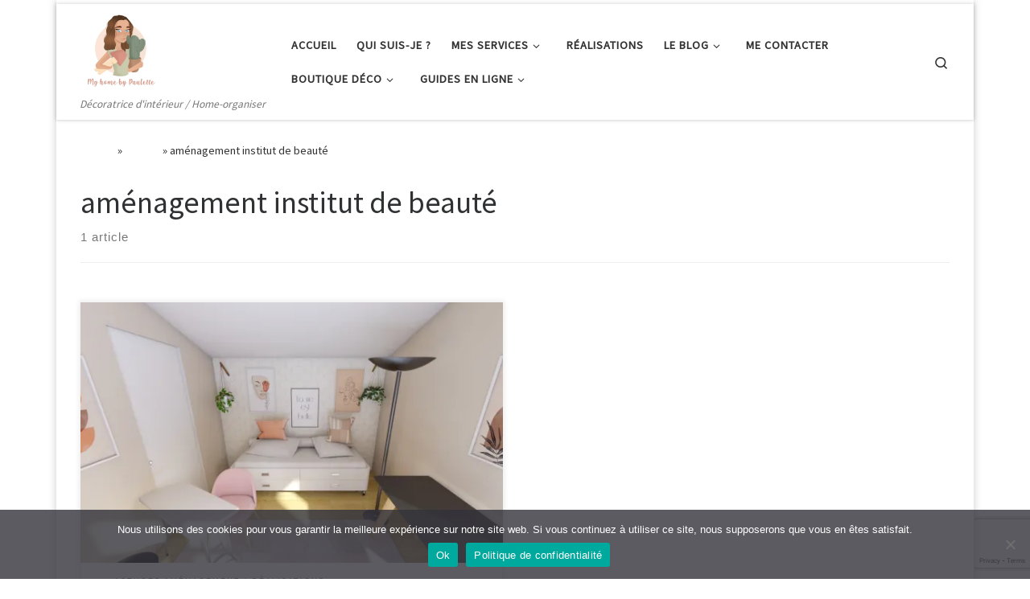

--- FILE ---
content_type: text/html; charset=UTF-8
request_url: https://myhomebypaulette.fr/tag/amenagement-institut-de-beaute
body_size: 21228
content:
<!DOCTYPE html>
<!--[if IE 7]>
<html class="ie ie7" lang="fr-FR">
<![endif]-->
<!--[if IE 8]>
<html class="ie ie8" lang="fr-FR">
<![endif]-->
<!--[if !(IE 7) | !(IE 8)  ]><!-->
<html lang="fr-FR" class="no-js">
<!--<![endif]-->
<head>
<meta charset="UTF-8" />
<meta http-equiv="X-UA-Compatible" content="IE=EDGE" />
<meta name="viewport" content="width=device-width, initial-scale=1.0" />
<link rel="profile"  href="https://gmpg.org/xfn/11" />
<link rel="pingback" href="https://myhomebypaulette.fr/xmlrpc.php" />
<script>(function(html){html.className = html.className.replace(/\bno-js\b/,'js')})(document.documentElement);</script>
<meta name='robots' content='index, follow, max-image-preview:large, max-snippet:-1, max-video-preview:-1' />
<style>img:is([sizes="auto" i], [sizes^="auto," i]) { contain-intrinsic-size: 3000px 1500px }</style>
<!-- This site is optimized with the Yoast SEO plugin v26.4 - https://yoast.com/wordpress/plugins/seo/ -->
<title>Archives des aménagement institut de beauté | Décoratrice d&#039;intérieur et home organiser - My home by Paulette</title>
<link rel="canonical" href="https://myhomebypaulette.fr/tag/amenagement-institut-de-beaute" />
<meta property="og:locale" content="fr_FR" />
<meta property="og:type" content="article" />
<meta property="og:title" content="Archives des aménagement institut de beauté | Décoratrice d&#039;intérieur et home organiser - My home by Paulette" />
<meta property="og:url" content="https://myhomebypaulette.fr/tag/amenagement-institut-de-beaute" />
<meta property="og:site_name" content="Décoratrice d&#039;intérieur et home organiser - My home by Paulette" />
<script type="application/ld+json" class="yoast-schema-graph">{"@context":"https://schema.org","@graph":[{"@type":"CollectionPage","@id":"https://myhomebypaulette.fr/tag/amenagement-institut-de-beaute","url":"https://myhomebypaulette.fr/tag/amenagement-institut-de-beaute","name":"Archives des aménagement institut de beauté | Décoratrice d&#039;intérieur et home organiser - My home by Paulette","isPartOf":{"@id":"https://myhomebypaulette.fr/#website"},"primaryImageOfPage":{"@id":"https://myhomebypaulette.fr/tag/amenagement-institut-de-beaute#primaryimage"},"image":{"@id":"https://myhomebypaulette.fr/tag/amenagement-institut-de-beaute#primaryimage"},"thumbnailUrl":"https://i0.wp.com/myhomebypaulette.fr/wp-content/uploads/2021/11/vue-de-la-porte.jpg?fit=1840%2C937&ssl=1","breadcrumb":{"@id":"https://myhomebypaulette.fr/tag/amenagement-institut-de-beaute#breadcrumb"},"inLanguage":"fr-FR"},{"@type":"ImageObject","inLanguage":"fr-FR","@id":"https://myhomebypaulette.fr/tag/amenagement-institut-de-beaute#primaryimage","url":"https://i0.wp.com/myhomebypaulette.fr/wp-content/uploads/2021/11/vue-de-la-porte.jpg?fit=1840%2C937&ssl=1","contentUrl":"https://i0.wp.com/myhomebypaulette.fr/wp-content/uploads/2021/11/vue-de-la-porte.jpg?fit=1840%2C937&ssl=1","width":1840,"height":937,"caption":"coaching déco pour professionnel"},{"@type":"BreadcrumbList","@id":"https://myhomebypaulette.fr/tag/amenagement-institut-de-beaute#breadcrumb","itemListElement":[{"@type":"ListItem","position":1,"name":"Accueil","item":"https://myhomebypaulette.fr/"},{"@type":"ListItem","position":2,"name":"aménagement institut de beauté"}]},{"@type":"WebSite","@id":"https://myhomebypaulette.fr/#website","url":"https://myhomebypaulette.fr/","name":"Décoratrice d&#039;intérieur et home organiser - My home by Paulette","description":"Décoratrice d&#039;intérieur / Home-organiser","publisher":{"@id":"https://myhomebypaulette.fr/#organization"},"potentialAction":[{"@type":"SearchAction","target":{"@type":"EntryPoint","urlTemplate":"https://myhomebypaulette.fr/?s={search_term_string}"},"query-input":{"@type":"PropertyValueSpecification","valueRequired":true,"valueName":"search_term_string"}}],"inLanguage":"fr-FR"},{"@type":"Organization","@id":"https://myhomebypaulette.fr/#organization","name":"My home by Paulette","url":"https://myhomebypaulette.fr/","logo":{"@type":"ImageObject","inLanguage":"fr-FR","@id":"https://myhomebypaulette.fr/#/schema/logo/image/","url":"https://i0.wp.com/myhomebypaulette.fr/wp-content/uploads/2019/05/logo.png?fit=200%2C200&ssl=1","contentUrl":"https://i0.wp.com/myhomebypaulette.fr/wp-content/uploads/2019/05/logo.png?fit=200%2C200&ssl=1","width":200,"height":200,"caption":"My home by Paulette"},"image":{"@id":"https://myhomebypaulette.fr/#/schema/logo/image/"},"sameAs":["https://www.instagram.com/my_home_by_paulette/?hl=fr","https://fr.linkedin.com/in/marion-kruszewski-719103182","https://www.pinterest.fr/MyhomebyPaulette/boards/"]}]}</script>
<!-- / Yoast SEO plugin. -->
<link rel='dns-prefetch' href='//stats.wp.com' />
<link rel='preconnect' href='//c0.wp.com' />
<link rel='preconnect' href='//i0.wp.com' />
<link rel="alternate" type="application/rss+xml" title="Décoratrice d&#039;intérieur et home organiser - My home by Paulette &raquo; Flux" href="https://myhomebypaulette.fr/feed" />
<link rel="alternate" type="application/rss+xml" title="Décoratrice d&#039;intérieur et home organiser - My home by Paulette &raquo; Flux des commentaires" href="https://myhomebypaulette.fr/comments/feed" />
<link rel="alternate" type="application/rss+xml" title="Décoratrice d&#039;intérieur et home organiser - My home by Paulette &raquo; Flux de l’étiquette aménagement institut de beauté" href="https://myhomebypaulette.fr/tag/amenagement-institut-de-beaute/feed" />
<!-- <link rel='stylesheet' id='sbi_styles-css' href='https://myhomebypaulette.fr/wp-content/plugins/instagram-feed/css/sbi-styles.min.css?ver=6.10.0' media='all' /> -->
<link rel="stylesheet" type="text/css" href="//myhomebypaulette.fr/wp-content/cache/wpfc-minified/fgzmy02j/hdccm.css" media="all"/>
<style id='classic-theme-styles-inline-css'>
/*! This file is auto-generated */
.wp-block-button__link{color:#fff;background-color:#32373c;border-radius:9999px;box-shadow:none;text-decoration:none;padding:calc(.667em + 2px) calc(1.333em + 2px);font-size:1.125em}.wp-block-file__button{background:#32373c;color:#fff;text-decoration:none}
</style>
<link rel='stylesheet' id='mediaelement-css' href='https://c0.wp.com/c/6.8.3/wp-includes/js/mediaelement/mediaelementplayer-legacy.min.css' media='all' />
<link rel='stylesheet' id='wp-mediaelement-css' href='https://c0.wp.com/c/6.8.3/wp-includes/js/mediaelement/wp-mediaelement.min.css' media='all' />
<style id='jetpack-sharing-buttons-style-inline-css'>
.jetpack-sharing-buttons__services-list{display:flex;flex-direction:row;flex-wrap:wrap;gap:0;list-style-type:none;margin:5px;padding:0}.jetpack-sharing-buttons__services-list.has-small-icon-size{font-size:12px}.jetpack-sharing-buttons__services-list.has-normal-icon-size{font-size:16px}.jetpack-sharing-buttons__services-list.has-large-icon-size{font-size:24px}.jetpack-sharing-buttons__services-list.has-huge-icon-size{font-size:36px}@media print{.jetpack-sharing-buttons__services-list{display:none!important}}.editor-styles-wrapper .wp-block-jetpack-sharing-buttons{gap:0;padding-inline-start:0}ul.jetpack-sharing-buttons__services-list.has-background{padding:1.25em 2.375em}
</style>
<style id='global-styles-inline-css'>
:root{--wp--preset--aspect-ratio--square: 1;--wp--preset--aspect-ratio--4-3: 4/3;--wp--preset--aspect-ratio--3-4: 3/4;--wp--preset--aspect-ratio--3-2: 3/2;--wp--preset--aspect-ratio--2-3: 2/3;--wp--preset--aspect-ratio--16-9: 16/9;--wp--preset--aspect-ratio--9-16: 9/16;--wp--preset--color--black: #000000;--wp--preset--color--cyan-bluish-gray: #abb8c3;--wp--preset--color--white: #ffffff;--wp--preset--color--pale-pink: #f78da7;--wp--preset--color--vivid-red: #cf2e2e;--wp--preset--color--luminous-vivid-orange: #ff6900;--wp--preset--color--luminous-vivid-amber: #fcb900;--wp--preset--color--light-green-cyan: #7bdcb5;--wp--preset--color--vivid-green-cyan: #00d084;--wp--preset--color--pale-cyan-blue: #8ed1fc;--wp--preset--color--vivid-cyan-blue: #0693e3;--wp--preset--color--vivid-purple: #9b51e0;--wp--preset--gradient--vivid-cyan-blue-to-vivid-purple: linear-gradient(135deg,rgba(6,147,227,1) 0%,rgb(155,81,224) 100%);--wp--preset--gradient--light-green-cyan-to-vivid-green-cyan: linear-gradient(135deg,rgb(122,220,180) 0%,rgb(0,208,130) 100%);--wp--preset--gradient--luminous-vivid-amber-to-luminous-vivid-orange: linear-gradient(135deg,rgba(252,185,0,1) 0%,rgba(255,105,0,1) 100%);--wp--preset--gradient--luminous-vivid-orange-to-vivid-red: linear-gradient(135deg,rgba(255,105,0,1) 0%,rgb(207,46,46) 100%);--wp--preset--gradient--very-light-gray-to-cyan-bluish-gray: linear-gradient(135deg,rgb(238,238,238) 0%,rgb(169,184,195) 100%);--wp--preset--gradient--cool-to-warm-spectrum: linear-gradient(135deg,rgb(74,234,220) 0%,rgb(151,120,209) 20%,rgb(207,42,186) 40%,rgb(238,44,130) 60%,rgb(251,105,98) 80%,rgb(254,248,76) 100%);--wp--preset--gradient--blush-light-purple: linear-gradient(135deg,rgb(255,206,236) 0%,rgb(152,150,240) 100%);--wp--preset--gradient--blush-bordeaux: linear-gradient(135deg,rgb(254,205,165) 0%,rgb(254,45,45) 50%,rgb(107,0,62) 100%);--wp--preset--gradient--luminous-dusk: linear-gradient(135deg,rgb(255,203,112) 0%,rgb(199,81,192) 50%,rgb(65,88,208) 100%);--wp--preset--gradient--pale-ocean: linear-gradient(135deg,rgb(255,245,203) 0%,rgb(182,227,212) 50%,rgb(51,167,181) 100%);--wp--preset--gradient--electric-grass: linear-gradient(135deg,rgb(202,248,128) 0%,rgb(113,206,126) 100%);--wp--preset--gradient--midnight: linear-gradient(135deg,rgb(2,3,129) 0%,rgb(40,116,252) 100%);--wp--preset--font-size--small: 13px;--wp--preset--font-size--medium: 20px;--wp--preset--font-size--large: 36px;--wp--preset--font-size--x-large: 42px;--wp--preset--spacing--20: 0.44rem;--wp--preset--spacing--30: 0.67rem;--wp--preset--spacing--40: 1rem;--wp--preset--spacing--50: 1.5rem;--wp--preset--spacing--60: 2.25rem;--wp--preset--spacing--70: 3.38rem;--wp--preset--spacing--80: 5.06rem;--wp--preset--shadow--natural: 6px 6px 9px rgba(0, 0, 0, 0.2);--wp--preset--shadow--deep: 12px 12px 50px rgba(0, 0, 0, 0.4);--wp--preset--shadow--sharp: 6px 6px 0px rgba(0, 0, 0, 0.2);--wp--preset--shadow--outlined: 6px 6px 0px -3px rgba(255, 255, 255, 1), 6px 6px rgba(0, 0, 0, 1);--wp--preset--shadow--crisp: 6px 6px 0px rgba(0, 0, 0, 1);}:where(.is-layout-flex){gap: 0.5em;}:where(.is-layout-grid){gap: 0.5em;}body .is-layout-flex{display: flex;}.is-layout-flex{flex-wrap: wrap;align-items: center;}.is-layout-flex > :is(*, div){margin: 0;}body .is-layout-grid{display: grid;}.is-layout-grid > :is(*, div){margin: 0;}:where(.wp-block-columns.is-layout-flex){gap: 2em;}:where(.wp-block-columns.is-layout-grid){gap: 2em;}:where(.wp-block-post-template.is-layout-flex){gap: 1.25em;}:where(.wp-block-post-template.is-layout-grid){gap: 1.25em;}.has-black-color{color: var(--wp--preset--color--black) !important;}.has-cyan-bluish-gray-color{color: var(--wp--preset--color--cyan-bluish-gray) !important;}.has-white-color{color: var(--wp--preset--color--white) !important;}.has-pale-pink-color{color: var(--wp--preset--color--pale-pink) !important;}.has-vivid-red-color{color: var(--wp--preset--color--vivid-red) !important;}.has-luminous-vivid-orange-color{color: var(--wp--preset--color--luminous-vivid-orange) !important;}.has-luminous-vivid-amber-color{color: var(--wp--preset--color--luminous-vivid-amber) !important;}.has-light-green-cyan-color{color: var(--wp--preset--color--light-green-cyan) !important;}.has-vivid-green-cyan-color{color: var(--wp--preset--color--vivid-green-cyan) !important;}.has-pale-cyan-blue-color{color: var(--wp--preset--color--pale-cyan-blue) !important;}.has-vivid-cyan-blue-color{color: var(--wp--preset--color--vivid-cyan-blue) !important;}.has-vivid-purple-color{color: var(--wp--preset--color--vivid-purple) !important;}.has-black-background-color{background-color: var(--wp--preset--color--black) !important;}.has-cyan-bluish-gray-background-color{background-color: var(--wp--preset--color--cyan-bluish-gray) !important;}.has-white-background-color{background-color: var(--wp--preset--color--white) !important;}.has-pale-pink-background-color{background-color: var(--wp--preset--color--pale-pink) !important;}.has-vivid-red-background-color{background-color: var(--wp--preset--color--vivid-red) !important;}.has-luminous-vivid-orange-background-color{background-color: var(--wp--preset--color--luminous-vivid-orange) !important;}.has-luminous-vivid-amber-background-color{background-color: var(--wp--preset--color--luminous-vivid-amber) !important;}.has-light-green-cyan-background-color{background-color: var(--wp--preset--color--light-green-cyan) !important;}.has-vivid-green-cyan-background-color{background-color: var(--wp--preset--color--vivid-green-cyan) !important;}.has-pale-cyan-blue-background-color{background-color: var(--wp--preset--color--pale-cyan-blue) !important;}.has-vivid-cyan-blue-background-color{background-color: var(--wp--preset--color--vivid-cyan-blue) !important;}.has-vivid-purple-background-color{background-color: var(--wp--preset--color--vivid-purple) !important;}.has-black-border-color{border-color: var(--wp--preset--color--black) !important;}.has-cyan-bluish-gray-border-color{border-color: var(--wp--preset--color--cyan-bluish-gray) !important;}.has-white-border-color{border-color: var(--wp--preset--color--white) !important;}.has-pale-pink-border-color{border-color: var(--wp--preset--color--pale-pink) !important;}.has-vivid-red-border-color{border-color: var(--wp--preset--color--vivid-red) !important;}.has-luminous-vivid-orange-border-color{border-color: var(--wp--preset--color--luminous-vivid-orange) !important;}.has-luminous-vivid-amber-border-color{border-color: var(--wp--preset--color--luminous-vivid-amber) !important;}.has-light-green-cyan-border-color{border-color: var(--wp--preset--color--light-green-cyan) !important;}.has-vivid-green-cyan-border-color{border-color: var(--wp--preset--color--vivid-green-cyan) !important;}.has-pale-cyan-blue-border-color{border-color: var(--wp--preset--color--pale-cyan-blue) !important;}.has-vivid-cyan-blue-border-color{border-color: var(--wp--preset--color--vivid-cyan-blue) !important;}.has-vivid-purple-border-color{border-color: var(--wp--preset--color--vivid-purple) !important;}.has-vivid-cyan-blue-to-vivid-purple-gradient-background{background: var(--wp--preset--gradient--vivid-cyan-blue-to-vivid-purple) !important;}.has-light-green-cyan-to-vivid-green-cyan-gradient-background{background: var(--wp--preset--gradient--light-green-cyan-to-vivid-green-cyan) !important;}.has-luminous-vivid-amber-to-luminous-vivid-orange-gradient-background{background: var(--wp--preset--gradient--luminous-vivid-amber-to-luminous-vivid-orange) !important;}.has-luminous-vivid-orange-to-vivid-red-gradient-background{background: var(--wp--preset--gradient--luminous-vivid-orange-to-vivid-red) !important;}.has-very-light-gray-to-cyan-bluish-gray-gradient-background{background: var(--wp--preset--gradient--very-light-gray-to-cyan-bluish-gray) !important;}.has-cool-to-warm-spectrum-gradient-background{background: var(--wp--preset--gradient--cool-to-warm-spectrum) !important;}.has-blush-light-purple-gradient-background{background: var(--wp--preset--gradient--blush-light-purple) !important;}.has-blush-bordeaux-gradient-background{background: var(--wp--preset--gradient--blush-bordeaux) !important;}.has-luminous-dusk-gradient-background{background: var(--wp--preset--gradient--luminous-dusk) !important;}.has-pale-ocean-gradient-background{background: var(--wp--preset--gradient--pale-ocean) !important;}.has-electric-grass-gradient-background{background: var(--wp--preset--gradient--electric-grass) !important;}.has-midnight-gradient-background{background: var(--wp--preset--gradient--midnight) !important;}.has-small-font-size{font-size: var(--wp--preset--font-size--small) !important;}.has-medium-font-size{font-size: var(--wp--preset--font-size--medium) !important;}.has-large-font-size{font-size: var(--wp--preset--font-size--large) !important;}.has-x-large-font-size{font-size: var(--wp--preset--font-size--x-large) !important;}
:where(.wp-block-post-template.is-layout-flex){gap: 1.25em;}:where(.wp-block-post-template.is-layout-grid){gap: 1.25em;}
:where(.wp-block-columns.is-layout-flex){gap: 2em;}:where(.wp-block-columns.is-layout-grid){gap: 2em;}
:root :where(.wp-block-pullquote){font-size: 1.5em;line-height: 1.6;}
</style>
<!-- <link rel='stylesheet' id='contact-form-7-css' href='https://myhomebypaulette.fr/wp-content/plugins/contact-form-7/includes/css/styles.css?ver=6.1.3' media='all' /> -->
<!-- <link rel='stylesheet' id='cookie-notice-front-css' href='https://myhomebypaulette.fr/wp-content/plugins/cookie-notice/css/front.min.css?ver=2.5.9' media='all' /> -->
<!-- <link rel='stylesheet' id='jpibfi-style-css' href='https://myhomebypaulette.fr/wp-content/plugins/jquery-pin-it-button-for-images/css/client.css?ver=3.0.6' media='all' /> -->
<!-- <link rel='stylesheet' id='customizr-main-css' href='https://myhomebypaulette.fr/wp-content/themes/customizr/assets/front/css/style.min.css?ver=4.4.24' media='all' /> -->
<link rel="stylesheet" type="text/css" href="//myhomebypaulette.fr/wp-content/cache/wpfc-minified/mc1cljy6/hdccm.css" media="all"/>
<style id='customizr-main-inline-css'>
::-moz-selection{background-color:#ffffff}::selection{background-color:#ffffff}a,.btn-skin:active,.btn-skin:focus,.btn-skin:hover,.btn-skin.inverted,.grid-container__classic .post-type__icon,.post-type__icon:hover .icn-format,.grid-container__classic .post-type__icon:hover .icn-format,[class*='grid-container__'] .entry-title a.czr-title:hover,input[type=checkbox]:checked::before{color:#ffffff}.czr-css-loader > div ,.btn-skin,.btn-skin:active,.btn-skin:focus,.btn-skin:hover,.btn-skin-h-dark,.btn-skin-h-dark.inverted:active,.btn-skin-h-dark.inverted:focus,.btn-skin-h-dark.inverted:hover{border-color:#ffffff}.tc-header.border-top{border-top-color:#ffffff}[class*='grid-container__'] .entry-title a:hover::after,.grid-container__classic .post-type__icon,.btn-skin,.btn-skin.inverted:active,.btn-skin.inverted:focus,.btn-skin.inverted:hover,.btn-skin-h-dark,.btn-skin-h-dark.inverted:active,.btn-skin-h-dark.inverted:focus,.btn-skin-h-dark.inverted:hover,.sidebar .widget-title::after,input[type=radio]:checked::before{background-color:#ffffff}.btn-skin-light:active,.btn-skin-light:focus,.btn-skin-light:hover,.btn-skin-light.inverted{color:#ffffff}input:not([type='submit']):not([type='button']):not([type='number']):not([type='checkbox']):not([type='radio']):focus,textarea:focus,.btn-skin-light,.btn-skin-light.inverted,.btn-skin-light:active,.btn-skin-light:focus,.btn-skin-light:hover,.btn-skin-light.inverted:active,.btn-skin-light.inverted:focus,.btn-skin-light.inverted:hover{border-color:#ffffff}.btn-skin-light,.btn-skin-light.inverted:active,.btn-skin-light.inverted:focus,.btn-skin-light.inverted:hover{background-color:#ffffff}.btn-skin-lightest:active,.btn-skin-lightest:focus,.btn-skin-lightest:hover,.btn-skin-lightest.inverted{color:#ffffff}.btn-skin-lightest,.btn-skin-lightest.inverted,.btn-skin-lightest:active,.btn-skin-lightest:focus,.btn-skin-lightest:hover,.btn-skin-lightest.inverted:active,.btn-skin-lightest.inverted:focus,.btn-skin-lightest.inverted:hover{border-color:#ffffff}.btn-skin-lightest,.btn-skin-lightest.inverted:active,.btn-skin-lightest.inverted:focus,.btn-skin-lightest.inverted:hover{background-color:#ffffff}.pagination,a:hover,a:focus,a:active,.btn-skin-dark:active,.btn-skin-dark:focus,.btn-skin-dark:hover,.btn-skin-dark.inverted,.btn-skin-dark-oh:active,.btn-skin-dark-oh:focus,.btn-skin-dark-oh:hover,.post-info a:not(.btn):hover,.grid-container__classic .post-type__icon .icn-format,[class*='grid-container__'] .hover .entry-title a,.widget-area a:not(.btn):hover,a.czr-format-link:hover,.format-link.hover a.czr-format-link,button[type=submit]:hover,button[type=submit]:active,button[type=submit]:focus,input[type=submit]:hover,input[type=submit]:active,input[type=submit]:focus,.tabs .nav-link:hover,.tabs .nav-link.active,.tabs .nav-link.active:hover,.tabs .nav-link.active:focus{color:#e0e0e0}.grid-container__classic.tc-grid-border .grid__item,.btn-skin-dark,.btn-skin-dark.inverted,button[type=submit],input[type=submit],.btn-skin-dark:active,.btn-skin-dark:focus,.btn-skin-dark:hover,.btn-skin-dark.inverted:active,.btn-skin-dark.inverted:focus,.btn-skin-dark.inverted:hover,.btn-skin-h-dark:active,.btn-skin-h-dark:focus,.btn-skin-h-dark:hover,.btn-skin-h-dark.inverted,.btn-skin-h-dark.inverted,.btn-skin-h-dark.inverted,.btn-skin-dark-oh:active,.btn-skin-dark-oh:focus,.btn-skin-dark-oh:hover,.btn-skin-dark-oh.inverted:active,.btn-skin-dark-oh.inverted:focus,.btn-skin-dark-oh.inverted:hover,button[type=submit]:hover,button[type=submit]:active,button[type=submit]:focus,input[type=submit]:hover,input[type=submit]:active,input[type=submit]:focus{border-color:#e0e0e0}.btn-skin-dark,.btn-skin-dark.inverted:active,.btn-skin-dark.inverted:focus,.btn-skin-dark.inverted:hover,.btn-skin-h-dark:active,.btn-skin-h-dark:focus,.btn-skin-h-dark:hover,.btn-skin-h-dark.inverted,.btn-skin-h-dark.inverted,.btn-skin-h-dark.inverted,.btn-skin-dark-oh.inverted:active,.btn-skin-dark-oh.inverted:focus,.btn-skin-dark-oh.inverted:hover,.grid-container__classic .post-type__icon:hover,button[type=submit],input[type=submit],.czr-link-hover-underline .widgets-list-layout-links a:not(.btn)::before,.czr-link-hover-underline .widget_archive a:not(.btn)::before,.czr-link-hover-underline .widget_nav_menu a:not(.btn)::before,.czr-link-hover-underline .widget_rss ul a:not(.btn)::before,.czr-link-hover-underline .widget_recent_entries a:not(.btn)::before,.czr-link-hover-underline .widget_categories a:not(.btn)::before,.czr-link-hover-underline .widget_meta a:not(.btn)::before,.czr-link-hover-underline .widget_recent_comments a:not(.btn)::before,.czr-link-hover-underline .widget_pages a:not(.btn)::before,.czr-link-hover-underline .widget_calendar a:not(.btn)::before,[class*='grid-container__'] .hover .entry-title a::after,a.czr-format-link::before,.comment-author a::before,.comment-link::before,.tabs .nav-link.active::before{background-color:#e0e0e0}.btn-skin-dark-shaded:active,.btn-skin-dark-shaded:focus,.btn-skin-dark-shaded:hover,.btn-skin-dark-shaded.inverted{background-color:rgba(224,224,224,0.2)}.btn-skin-dark-shaded,.btn-skin-dark-shaded.inverted:active,.btn-skin-dark-shaded.inverted:focus,.btn-skin-dark-shaded.inverted:hover{background-color:rgba(224,224,224,0.8)}@media (min-width: 576px){ .czr-boxed-layout .container{ padding-right: 30px; padding-left:  30px; } }@media (min-width: 576px){ .czr-boxed-layout .container{ width: 570px } }@media (min-width: 768px){ .czr-boxed-layout .container{ width: 750px } }@media (min-width: 992px){ .czr-boxed-layout .container{ width: 990px } }@media (min-width: 1200px){ .czr-boxed-layout .container{ width: 1170px } }
.tc-header.border-top { border-top-width: 5px; border-top-style: solid }
.grid-container__classic .czr__r-wGOC::before{padding-top:61.803398%}
@media (min-width: 768px) {.grid-container__classic .czr__r-wGOC::before{padding-top:40%}}
#czr-push-footer { display: none; visibility: hidden; }
.czr-sticky-footer #czr-push-footer.sticky-footer-enabled { display: block; }
</style>
<!-- <link rel='stylesheet' id='customizr-ms-respond-css' href='https://myhomebypaulette.fr/wp-content/themes/customizr/assets/front/css/style-modular-scale.min.css?ver=4.4.24' media='all' /> -->
<!-- <link rel='stylesheet' id='tablepress-default-css' href='https://myhomebypaulette.fr/wp-content/plugins/tablepress/css/build/default.css?ver=3.2.5' media='all' /> -->
<link rel="stylesheet" type="text/css" href="//myhomebypaulette.fr/wp-content/cache/wpfc-minified/q5p4vz3o/hddnv.css" media="all"/>
<script src="https://c0.wp.com/c/6.8.3/wp-includes/js/jquery/jquery.min.js" id="jquery-core-js"></script>
<script src="https://c0.wp.com/c/6.8.3/wp-includes/js/jquery/jquery-migrate.min.js" id="jquery-migrate-js"></script>
<script src='//myhomebypaulette.fr/wp-content/cache/wpfc-minified/7nelifpc/hdccm.js' type="text/javascript"></script>
<!-- <script src="https://myhomebypaulette.fr/wp-content/themes/customizr/assets/front/js/libs/modernizr.min.js?ver=4.4.24" id="modernizr-js"></script> -->
<script src="https://c0.wp.com/c/6.8.3/wp-includes/js/underscore.min.js" id="underscore-js"></script>
<script id="tc-scripts-js-extra">
var CZRParams = {"assetsPath":"https:\/\/myhomebypaulette.fr\/wp-content\/themes\/customizr\/assets\/front\/","mainScriptUrl":"https:\/\/myhomebypaulette.fr\/wp-content\/themes\/customizr\/assets\/front\/js\/tc-scripts.min.js?4.4.24","deferFontAwesome":"1","fontAwesomeUrl":"https:\/\/myhomebypaulette.fr\/wp-content\/themes\/customizr\/assets\/shared\/fonts\/fa\/css\/fontawesome-all.min.css?4.4.24","_disabled":[],"centerSliderImg":"1","isLightBoxEnabled":"1","SmoothScroll":{"Enabled":true,"Options":{"touchpadSupport":false}},"isAnchorScrollEnabled":"","anchorSmoothScrollExclude":{"simple":["[class*=edd]",".carousel-control","[data-toggle=\"modal\"]","[data-toggle=\"dropdown\"]","[data-toggle=\"czr-dropdown\"]","[data-toggle=\"tooltip\"]","[data-toggle=\"popover\"]","[data-toggle=\"collapse\"]","[data-toggle=\"czr-collapse\"]","[data-toggle=\"tab\"]","[data-toggle=\"pill\"]","[data-toggle=\"czr-pill\"]","[class*=upme]","[class*=um-]"],"deep":{"classes":[],"ids":[]}},"timerOnScrollAllBrowsers":"1","centerAllImg":"1","HasComments":"","LoadModernizr":"1","stickyHeader":"","extLinksStyle":"","extLinksTargetExt":"","extLinksSkipSelectors":{"classes":["btn","button"],"ids":[]},"dropcapEnabled":"","dropcapWhere":{"post":"","page":""},"dropcapMinWords":"","dropcapSkipSelectors":{"tags":["IMG","IFRAME","H1","H2","H3","H4","H5","H6","BLOCKQUOTE","UL","OL"],"classes":["btn"],"id":[]},"imgSmartLoadEnabled":"","imgSmartLoadOpts":{"parentSelectors":["[class*=grid-container], .article-container",".__before_main_wrapper",".widget-front",".post-related-articles",".tc-singular-thumbnail-wrapper",".sek-module-inner"],"opts":{"excludeImg":[".tc-holder-img"]}},"imgSmartLoadsForSliders":"1","pluginCompats":[],"isWPMobile":"","menuStickyUserSettings":{"desktop":"stick_up","mobile":"stick_up"},"adminAjaxUrl":"https:\/\/myhomebypaulette.fr\/wp-admin\/admin-ajax.php","ajaxUrl":"https:\/\/myhomebypaulette.fr\/?czrajax=1","frontNonce":{"id":"CZRFrontNonce","handle":"7f1e50d816"},"isDevMode":"","isModernStyle":"1","i18n":{"Permanently dismiss":"Fermer d\u00e9finitivement"},"frontNotifications":{"welcome":{"enabled":false,"content":"","dismissAction":"dismiss_welcome_note_front"}},"preloadGfonts":"1","googleFonts":"Source+Sans+Pro","version":"4.4.24"};
</script>
<script src='//myhomebypaulette.fr/wp-content/cache/wpfc-minified/lw622tnt/hdccm.js' type="text/javascript"></script>
<!-- <script src="https://myhomebypaulette.fr/wp-content/themes/customizr/assets/front/js/tc-scripts.min.js?ver=4.4.24" id="tc-scripts-js" defer></script> -->
<link rel="https://api.w.org/" href="https://myhomebypaulette.fr/wp-json/" /><link rel="alternate" title="JSON" type="application/json" href="https://myhomebypaulette.fr/wp-json/wp/v2/tags/329" /><link rel="EditURI" type="application/rsd+xml" title="RSD" href="https://myhomebypaulette.fr/xmlrpc.php?rsd" />
<meta name="generator" content="WordPress 6.8.3" />
<style type="text/css">
a.pinit-button.custom span {
}
.pinit-hover {
opacity: 0.8 !important;
filter: alpha(opacity=80) !important;
}
a.pinit-button {
border-bottom: 0 !important;
box-shadow: none !important;
margin-bottom: 0 !important;
}
a.pinit-button::after {
display: none;
}</style>
<style>img#wpstats{display:none}</style>
<link rel="preload" as="font" type="font/woff2" href="https://myhomebypaulette.fr/wp-content/themes/customizr/assets/shared/fonts/customizr/customizr.woff2?128396981" crossorigin="anonymous"/>
<meta name="generator" content="Elementor 3.33.2; features: additional_custom_breakpoints; settings: css_print_method-external, google_font-enabled, font_display-auto">
<style>.recentcomments a{display:inline !important;padding:0 !important;margin:0 !important;}</style>			<style>
.e-con.e-parent:nth-of-type(n+4):not(.e-lazyloaded):not(.e-no-lazyload),
.e-con.e-parent:nth-of-type(n+4):not(.e-lazyloaded):not(.e-no-lazyload) * {
background-image: none !important;
}
@media screen and (max-height: 1024px) {
.e-con.e-parent:nth-of-type(n+3):not(.e-lazyloaded):not(.e-no-lazyload),
.e-con.e-parent:nth-of-type(n+3):not(.e-lazyloaded):not(.e-no-lazyload) * {
background-image: none !important;
}
}
@media screen and (max-height: 640px) {
.e-con.e-parent:nth-of-type(n+2):not(.e-lazyloaded):not(.e-no-lazyload),
.e-con.e-parent:nth-of-type(n+2):not(.e-lazyloaded):not(.e-no-lazyload) * {
background-image: none !important;
}
}
</style>
<link rel="icon" href="https://i0.wp.com/myhomebypaulette.fr/wp-content/uploads/2019/08/cropped-My-home-by-Paulette-Avatar-2.jpg?fit=32%2C32&#038;ssl=1" sizes="32x32" />
<link rel="icon" href="https://i0.wp.com/myhomebypaulette.fr/wp-content/uploads/2019/08/cropped-My-home-by-Paulette-Avatar-2.jpg?fit=192%2C192&#038;ssl=1" sizes="192x192" />
<link rel="apple-touch-icon" href="https://i0.wp.com/myhomebypaulette.fr/wp-content/uploads/2019/08/cropped-My-home-by-Paulette-Avatar-2.jpg?fit=180%2C180&#038;ssl=1" />
<meta name="msapplication-TileImage" content="https://i0.wp.com/myhomebypaulette.fr/wp-content/uploads/2019/08/cropped-My-home-by-Paulette-Avatar-2.jpg?fit=270%2C270&#038;ssl=1" />
</head>
<body class="archive tag tag-amenagement-institut-de-beaute tag-329 wp-custom-logo wp-embed-responsive wp-theme-customizr cookies-not-set czr-link-hover-underline header-skin-light footer-skin-light czr-no-sidebar tc-center-images czr-boxed-layout customizr-4-4-24 czr-post-list-context czr-sticky-footer elementor-default elementor-kit-1217">
<a class="screen-reader-text skip-link" href="#content">Passer au contenu</a>
<div id="tc-page-wrap" class="container czr-boxed">
<header class="tpnav-header__header tc-header sl-logo_left sticky-transparent border-top czr-submenu-fade czr-submenu-move" >
<div class="primary-navbar__wrapper d-none d-lg-block has-horizontal-menu desktop-sticky" >
<div class="container">
<div class="row align-items-center flex-row primary-navbar__row">
<div class="branding__container col col-auto" >
<div class="branding align-items-center flex-column ">
<div class="branding-row d-flex flex-row align-items-center align-self-start">
<div class="navbar-brand col-auto " >
<a class="navbar-brand-sitelogo" href="https://myhomebypaulette.fr/"  aria-label="Décoratrice d&#039;intérieur et home organiser &#8211; My home by Paulette | Décoratrice d&#039;intérieur / Home-organiser" >
<img fetchpriority="high" src="https://i0.wp.com/myhomebypaulette.fr/wp-content/uploads/2019/08/cropped-My-home-by-Paulette-Avatar-4.jpg?fit=1280%2C1280&ssl=1" alt="Retour Accueil" class="" width="1280" height="1280" style="max-width:250px;max-height:100px" data-no-retina>  </a>
</div>
</div>
<span class="header-tagline " >
Décoratrice d&#039;intérieur / Home-organiser</span>
</div>
</div>
<div class="primary-nav__container justify-content-lg-around col col-lg-auto flex-lg-column" >
<div class="primary-nav__wrapper flex-lg-row align-items-center justify-content-end">
<nav class="primary-nav__nav col" id="primary-nav">
<div class="nav__menu-wrapper primary-nav__menu-wrapper justify-content-end czr-open-on-hover" >
<ul id="main-menu" class="primary-nav__menu regular-nav nav__menu nav"><li id="menu-item-3805" class="menu-item menu-item-type-post_type menu-item-object-page menu-item-home menu-item-3805"><a href="https://myhomebypaulette.fr/" class="nav__link"><span class="nav__title">Accueil</span></a></li>
<li id="menu-item-61" class="menu-item menu-item-type-post_type menu-item-object-page menu-item-61"><a href="https://myhomebypaulette.fr/qui-suis-je" class="nav__link"><span class="nav__title">Qui suis-je ?</span></a></li>
<li id="menu-item-63" class="menu-item menu-item-type-post_type menu-item-object-page menu-item-has-children czr-dropdown menu-item-63"><a data-toggle="czr-dropdown" aria-haspopup="true" aria-expanded="false" href="https://myhomebypaulette.fr/mes-services" class="nav__link"><span class="nav__title">Mes services</span><span class="caret__dropdown-toggler"><i class="icn-down-small"></i></span></a>
<ul class="dropdown-menu czr-dropdown-menu">
<li id="menu-item-3807" class="menu-item menu-item-type-post_type menu-item-object-page dropdown-item menu-item-3807"><a href="https://myhomebypaulette.fr/mes-services/coaching-deco" class="nav__link"><span class="nav__title">Coaching déco en ligne</span></a></li>
<li id="menu-item-3898" class="menu-item menu-item-type-post_type menu-item-object-page dropdown-item menu-item-3898"><a href="https://myhomebypaulette.fr/mes-services/home-staging" class="nav__link"><span class="nav__title">Home staging</span></a></li>
<li id="menu-item-3806" class="menu-item menu-item-type-post_type menu-item-object-page dropdown-item menu-item-3806"><a href="https://myhomebypaulette.fr/mes-services/home-organising" class="nav__link"><span class="nav__title">Home organising</span></a></li>
<li id="menu-item-3848" class="menu-item menu-item-type-post_type menu-item-object-page dropdown-item menu-item-3848"><a href="https://myhomebypaulette.fr/mes-services/office-organising" class="nav__link"><span class="nav__title">Office organising</span></a></li>
</ul>
</li>
<li id="menu-item-419" class="menu-item menu-item-type-taxonomy menu-item-object-category menu-item-419"><a href="https://myhomebypaulette.fr/category/realisations" class="nav__link"><span class="nav__title">Réalisations</span></a></li>
<li id="menu-item-1617" class="menu-item menu-item-type-post_type menu-item-object-page current_page_parent menu-item-has-children czr-dropdown menu-item-1617"><a data-toggle="czr-dropdown" aria-haspopup="true" aria-expanded="false" href="https://myhomebypaulette.fr/le-blog" class="nav__link"><span class="nav__title">Le blog</span><span class="caret__dropdown-toggler"><i class="icn-down-small"></i></span></a>
<ul class="dropdown-menu czr-dropdown-menu">
<li id="menu-item-1638" class="menu-item menu-item-type-taxonomy menu-item-object-category dropdown-item menu-item-1638"><a href="https://myhomebypaulette.fr/category/astuces-amenagement" class="nav__link"><span class="nav__title">Astuces aménagement</span></a></li>
<li id="menu-item-3525" class="menu-item menu-item-type-taxonomy menu-item-object-category dropdown-item menu-item-3525"><a href="https://myhomebypaulette.fr/category/home-organising" class="nav__link"><span class="nav__title">Home-organising</span></a></li>
<li id="menu-item-1639" class="menu-item menu-item-type-taxonomy menu-item-object-category dropdown-item menu-item-1639"><a href="https://myhomebypaulette.fr/category/les-tendances" class="nav__link"><span class="nav__title">Les tendances</span></a></li>
<li id="menu-item-1635" class="menu-item menu-item-type-taxonomy menu-item-object-category dropdown-item menu-item-1635"><a href="https://myhomebypaulette.fr/category/interviews-deco" class="nav__link"><span class="nav__title">Interviews déco</span></a></li>
<li id="menu-item-1641" class="menu-item menu-item-type-taxonomy menu-item-object-category dropdown-item menu-item-1641"><a href="https://myhomebypaulette.fr/category/deco-eco-responsable" class="nav__link"><span class="nav__title">Déco eco-responsable</span></a></li>
</ul>
</li>
<li id="menu-item-68" class="menu-item menu-item-type-post_type menu-item-object-page menu-item-68"><a href="https://myhomebypaulette.fr/me-contacter" class="nav__link"><span class="nav__title">Me contacter</span></a></li>
<li id="menu-item-3201" class="menu-item menu-item-type-post_type menu-item-object-page menu-item-has-children czr-dropdown menu-item-3201"><a data-toggle="czr-dropdown" aria-haspopup="true" aria-expanded="false" href="https://myhomebypaulette.fr/e-shop" class="nav__link"><span class="nav__title">Boutique déco</span><span class="caret__dropdown-toggler"><i class="icn-down-small"></i></span></a>
<ul class="dropdown-menu czr-dropdown-menu">
<li id="menu-item-3204" class="menu-item menu-item-type-custom menu-item-object-custom dropdown-item menu-item-3204"><a href="https://lespepitesdepaulette.fr/" class="nav__link"><span class="nav__title">Boutique 100% vintage : Déco, vaisselle, bougies</span></a></li>
</ul>
</li>
<li id="menu-item-3672" class="menu-item menu-item-type-post_type menu-item-object-page menu-item-has-children czr-dropdown menu-item-3672"><a data-toggle="czr-dropdown" aria-haspopup="true" aria-expanded="false" href="https://myhomebypaulette.fr/guides-en-ligne" class="nav__link"><span class="nav__title">Guides en ligne</span><span class="caret__dropdown-toggler"><i class="icn-down-small"></i></span></a>
<ul class="dropdown-menu czr-dropdown-menu">
<li id="menu-item-2962" class="menu-item menu-item-type-custom menu-item-object-custom dropdown-item menu-item-2962"><a href="https://myhomebypaulette.systeme.io/guidegratuit-gaindeplace" class="nav__link"><span class="nav__title">Ton ebook gratuit « Les 10 astuces pour gagner de la place chez soi »</span></a></li>
<li id="menu-item-2965" class="menu-item menu-item-type-custom menu-item-object-custom dropdown-item menu-item-2965"><a href="https://myhomebypaulette.systeme.io/guideduchangementchezsoietpoursoi" class="nav__link"><span class="nav__title">La méthode T.R.O (Tri, Rangement, Organisation)</span></a></li>
</ul>
</li>
</ul></div>        </nav>
<div class="primary-nav__utils nav__utils col-auto" >
<ul class="nav utils flex-row flex-nowrap regular-nav">
<li class="nav__search " >
<a href="#" class="search-toggle_btn icn-search czr-overlay-toggle_btn"  aria-expanded="false"><span class="sr-only">Search</span></a>
<div class="czr-search-expand">
<div class="czr-search-expand-inner"><div class="search-form__container " >
<form action="https://myhomebypaulette.fr/" method="get" class="czr-form search-form">
<div class="form-group czr-focus">
<label for="s-6923978db5c45" id="lsearch-6923978db5c45">
<span class="screen-reader-text">Rechercher</span>
<input id="s-6923978db5c45" class="form-control czr-search-field" name="s" type="search" value="" aria-describedby="lsearch-6923978db5c45" placeholder="Rechercher &hellip;">
</label>
<button type="submit" class="button"><i class="icn-search"></i><span class="screen-reader-text">Rechercher &hellip;</span></button>
</div>
</form>
</div></div>
</div>
</li>
</ul>
</div>  </div>
</div>
</div>
</div>
</div>    <div class="mobile-navbar__wrapper d-lg-none mobile-sticky" >
<div class="branding__container justify-content-between align-items-center container" >
<div class="branding flex-column">
<div class="branding-row d-flex align-self-start flex-row align-items-center">
<div class="navbar-brand col-auto " >
<a class="navbar-brand-sitelogo" href="https://myhomebypaulette.fr/"  aria-label="Décoratrice d&#039;intérieur et home organiser &#8211; My home by Paulette | Décoratrice d&#039;intérieur / Home-organiser" >
<img fetchpriority="high" src="https://i0.wp.com/myhomebypaulette.fr/wp-content/uploads/2019/08/cropped-My-home-by-Paulette-Avatar-4.jpg?fit=1280%2C1280&ssl=1" alt="Retour Accueil" class="" width="1280" height="1280" style="max-width:250px;max-height:100px" data-no-retina>  </a>
</div>
</div>
<span class="header-tagline col col-auto" >
Décoratrice d&#039;intérieur / Home-organiser</span>
</div>
<div class="mobile-utils__wrapper nav__utils regular-nav">
<ul class="nav utils row flex-row flex-nowrap">
<li class="nav__search " >
<a href="#" class="search-toggle_btn icn-search czr-dropdown" data-aria-haspopup="true" aria-expanded="false"><span class="sr-only">Search</span></a>
<div class="czr-search-expand">
<div class="czr-search-expand-inner"><div class="search-form__container " >
<form action="https://myhomebypaulette.fr/" method="get" class="czr-form search-form">
<div class="form-group czr-focus">
<label for="s-6923978db62d4" id="lsearch-6923978db62d4">
<span class="screen-reader-text">Rechercher</span>
<input id="s-6923978db62d4" class="form-control czr-search-field" name="s" type="search" value="" aria-describedby="lsearch-6923978db62d4" placeholder="Rechercher &hellip;">
</label>
<button type="submit" class="button"><i class="icn-search"></i><span class="screen-reader-text">Rechercher &hellip;</span></button>
</div>
</form>
</div></div>
</div>
<ul class="dropdown-menu czr-dropdown-menu">
<li class="header-search__container container">
<div class="search-form__container " >
<form action="https://myhomebypaulette.fr/" method="get" class="czr-form search-form">
<div class="form-group czr-focus">
<label for="s-6923978db64cd" id="lsearch-6923978db64cd">
<span class="screen-reader-text">Rechercher</span>
<input id="s-6923978db64cd" class="form-control czr-search-field" name="s" type="search" value="" aria-describedby="lsearch-6923978db64cd" placeholder="Rechercher &hellip;">
</label>
<button type="submit" class="button"><i class="icn-search"></i><span class="screen-reader-text">Rechercher &hellip;</span></button>
</div>
</form>
</div></li>    </ul>
</li>
<li class="hamburger-toggler__container " >
<button class="ham-toggler-menu czr-collapsed" data-toggle="czr-collapse" data-target="#mobile-nav"><span class="ham__toggler-span-wrapper"><span class="line line-1"></span><span class="line line-2"></span><span class="line line-3"></span></span><span class="screen-reader-text">Menu</span></button>
</li>
</ul>
</div>
</div>
<div class="mobile-nav__container " >
<nav class="mobile-nav__nav flex-column czr-collapse" id="mobile-nav">
<div class="mobile-nav__inner container">
<div class="nav__menu-wrapper mobile-nav__menu-wrapper czr-open-on-click" >
<ul id="mobile-nav-menu" class="mobile-nav__menu vertical-nav nav__menu flex-column nav"><li class="menu-item menu-item-type-post_type menu-item-object-page menu-item-home menu-item-3805"><a href="https://myhomebypaulette.fr/" class="nav__link"><span class="nav__title">Accueil</span></a></li>
<li class="menu-item menu-item-type-post_type menu-item-object-page menu-item-61"><a href="https://myhomebypaulette.fr/qui-suis-je" class="nav__link"><span class="nav__title">Qui suis-je ?</span></a></li>
<li class="menu-item menu-item-type-post_type menu-item-object-page menu-item-has-children czr-dropdown menu-item-63"><span class="display-flex nav__link-wrapper align-items-start"><a href="https://myhomebypaulette.fr/mes-services" class="nav__link"><span class="nav__title">Mes services</span></a><button data-toggle="czr-dropdown" aria-haspopup="true" aria-expanded="false" class="caret__dropdown-toggler czr-btn-link"><i class="icn-down-small"></i></button></span>
<ul class="dropdown-menu czr-dropdown-menu">
<li class="menu-item menu-item-type-post_type menu-item-object-page dropdown-item menu-item-3807"><a href="https://myhomebypaulette.fr/mes-services/coaching-deco" class="nav__link"><span class="nav__title">Coaching déco en ligne</span></a></li>
<li class="menu-item menu-item-type-post_type menu-item-object-page dropdown-item menu-item-3898"><a href="https://myhomebypaulette.fr/mes-services/home-staging" class="nav__link"><span class="nav__title">Home staging</span></a></li>
<li class="menu-item menu-item-type-post_type menu-item-object-page dropdown-item menu-item-3806"><a href="https://myhomebypaulette.fr/mes-services/home-organising" class="nav__link"><span class="nav__title">Home organising</span></a></li>
<li class="menu-item menu-item-type-post_type menu-item-object-page dropdown-item menu-item-3848"><a href="https://myhomebypaulette.fr/mes-services/office-organising" class="nav__link"><span class="nav__title">Office organising</span></a></li>
</ul>
</li>
<li class="menu-item menu-item-type-taxonomy menu-item-object-category menu-item-419"><a href="https://myhomebypaulette.fr/category/realisations" class="nav__link"><span class="nav__title">Réalisations</span></a></li>
<li class="menu-item menu-item-type-post_type menu-item-object-page current_page_parent menu-item-has-children czr-dropdown menu-item-1617"><span class="display-flex nav__link-wrapper align-items-start"><a href="https://myhomebypaulette.fr/le-blog" class="nav__link"><span class="nav__title">Le blog</span></a><button data-toggle="czr-dropdown" aria-haspopup="true" aria-expanded="false" class="caret__dropdown-toggler czr-btn-link"><i class="icn-down-small"></i></button></span>
<ul class="dropdown-menu czr-dropdown-menu">
<li class="menu-item menu-item-type-taxonomy menu-item-object-category dropdown-item menu-item-1638"><a href="https://myhomebypaulette.fr/category/astuces-amenagement" class="nav__link"><span class="nav__title">Astuces aménagement</span></a></li>
<li class="menu-item menu-item-type-taxonomy menu-item-object-category dropdown-item menu-item-3525"><a href="https://myhomebypaulette.fr/category/home-organising" class="nav__link"><span class="nav__title">Home-organising</span></a></li>
<li class="menu-item menu-item-type-taxonomy menu-item-object-category dropdown-item menu-item-1639"><a href="https://myhomebypaulette.fr/category/les-tendances" class="nav__link"><span class="nav__title">Les tendances</span></a></li>
<li class="menu-item menu-item-type-taxonomy menu-item-object-category dropdown-item menu-item-1635"><a href="https://myhomebypaulette.fr/category/interviews-deco" class="nav__link"><span class="nav__title">Interviews déco</span></a></li>
<li class="menu-item menu-item-type-taxonomy menu-item-object-category dropdown-item menu-item-1641"><a href="https://myhomebypaulette.fr/category/deco-eco-responsable" class="nav__link"><span class="nav__title">Déco eco-responsable</span></a></li>
</ul>
</li>
<li class="menu-item menu-item-type-post_type menu-item-object-page menu-item-68"><a href="https://myhomebypaulette.fr/me-contacter" class="nav__link"><span class="nav__title">Me contacter</span></a></li>
<li class="menu-item menu-item-type-post_type menu-item-object-page menu-item-has-children czr-dropdown menu-item-3201"><span class="display-flex nav__link-wrapper align-items-start"><a href="https://myhomebypaulette.fr/e-shop" class="nav__link"><span class="nav__title">Boutique déco</span></a><button data-toggle="czr-dropdown" aria-haspopup="true" aria-expanded="false" class="caret__dropdown-toggler czr-btn-link"><i class="icn-down-small"></i></button></span>
<ul class="dropdown-menu czr-dropdown-menu">
<li class="menu-item menu-item-type-custom menu-item-object-custom dropdown-item menu-item-3204"><a href="https://lespepitesdepaulette.fr/" class="nav__link"><span class="nav__title">Boutique 100% vintage : Déco, vaisselle, bougies</span></a></li>
</ul>
</li>
<li class="menu-item menu-item-type-post_type menu-item-object-page menu-item-has-children czr-dropdown menu-item-3672"><span class="display-flex nav__link-wrapper align-items-start"><a href="https://myhomebypaulette.fr/guides-en-ligne" class="nav__link"><span class="nav__title">Guides en ligne</span></a><button data-toggle="czr-dropdown" aria-haspopup="true" aria-expanded="false" class="caret__dropdown-toggler czr-btn-link"><i class="icn-down-small"></i></button></span>
<ul class="dropdown-menu czr-dropdown-menu">
<li class="menu-item menu-item-type-custom menu-item-object-custom dropdown-item menu-item-2962"><a href="https://myhomebypaulette.systeme.io/guidegratuit-gaindeplace" class="nav__link"><span class="nav__title">Ton ebook gratuit « Les 10 astuces pour gagner de la place chez soi »</span></a></li>
<li class="menu-item menu-item-type-custom menu-item-object-custom dropdown-item menu-item-2965"><a href="https://myhomebypaulette.systeme.io/guideduchangementchezsoietpoursoi" class="nav__link"><span class="nav__title">La méthode T.R.O (Tri, Rangement, Organisation)</span></a></li>
</ul>
</li>
</ul></div>      </div>
</nav>
</div></div></header>
<div id="main-wrapper" class="section">
<div class="czr-hot-crumble container page-breadcrumbs" role="navigation" >
<div class="row">
<nav class="breadcrumbs col-12"><span class="trail-begin"><a href="https://myhomebypaulette.fr" title="Décoratrice d&#039;intérieur et home organiser - My home by Paulette" rel="home" class="trail-begin">Accueil</a></span> <span class="sep">&raquo;</span> <a href="https://myhomebypaulette.fr/le-blog" title="Le blog">Le blog</a> <span class="sep">&raquo;</span> <span class="trail-end">aménagement institut de beauté</span></nav>  </div>
</div>
<div class="container" role="main">
<div class="flex-row row column-content-wrapper">
<div id="content" class="col-12 article-container">
<header class="archive-header " >
<div class="archive-header-inner">
<h1 class="archive-title">
aménagement institut de beauté    </h1>
<div class="header-bottom">
<span>
1 article        </span>
</div>
<hr class="featurette-divider">
</div>
</header><div id="czr_grid-6923978d9d380" class="grid-container grid-container__classic tc-grid-shadow tc-grid-border tc-grid-hover-move" >
<div class="grid__wrapper grid">
<section class="row grid__section cols-2 grid-section-not-featured">
<article id="post-2742" class="grid-item col-12 col-md-6 post-2742 post type-post status-publish format-standard has-post-thumbnail category-astuces-amenagement category-realisations tag-amenagement tag-amenagement-institut-de-beaute tag-coaching-deco tag-conseils-amenagement tag-conseils-deco-entrepreneur tag-decoration tag-decoration-cocooning tag-decoratrice tag-plan-3d czr-hentry" >
<section class="grid__item">
<div class="tc-grid-figure entry-media__holder has-thumb czr__r-wGR js-centering">
<div class="entry-media__wrapper czr__r-i">
<a class="bg-link" href="https://myhomebypaulette.fr/amenagement-institut-de-beaute"></a>
<input class="jpibfi" type="hidden"><img width="570" height="350" src="https://i0.wp.com/myhomebypaulette.fr/wp-content/uploads/2021/11/vue-de-la-porte.jpg?resize=570%2C350&amp;ssl=1" class="attachment-tc-grid tc-thumb-type-thumb czr-img wp-post-image" alt="coaching déco pour professionnel" decoding="async" srcset="https://i0.wp.com/myhomebypaulette.fr/wp-content/uploads/2021/11/vue-de-la-porte.jpg?resize=570%2C350&amp;ssl=1 570w, https://i0.wp.com/myhomebypaulette.fr/wp-content/uploads/2021/11/vue-de-la-porte.jpg?zoom=2&amp;resize=570%2C350&amp;ssl=1 1140w, https://i0.wp.com/myhomebypaulette.fr/wp-content/uploads/2021/11/vue-de-la-porte.jpg?zoom=3&amp;resize=570%2C350&amp;ssl=1 1710w" sizes="(max-width: 570px) 100vw, 570px" data-jpibfi-post-excerpt="Découvrez l&#039;aménagement d&#039;un petit institut de beauté, pour une ambiance chaleureuse et cocooning garanti" data-jpibfi-post-url="https://myhomebypaulette.fr/amenagement-institut-de-beaute" data-jpibfi-post-title="Aménagement institut de beauté" data-jpibfi-src="https://i0.wp.com/myhomebypaulette.fr/wp-content/uploads/2021/11/vue-de-la-porte.jpg?resize=570%2C350&amp;ssl=1" >      </div>
<div class="tc-grid-caption">
<div class="entry-summary ">
<div class="tc-g-cont czr-talign"><p>Découvrez l'aménagement d'un petit institut de beauté, pour une ambiance chaleureuse et cocooning garanti</p></div>
</div>
</div>
</div>
<div class="tc-content">
<header class="entry-header " >
<div class="entry-header-inner ">
<div class="tax__container post-info entry-meta">
<a class="tax__link" href="https://myhomebypaulette.fr/category/astuces-amenagement" title="Voir tous les billets dans Astuces aménagement"> <span>Astuces aménagement</span> </a><a class="tax__link" href="https://myhomebypaulette.fr/category/realisations" title="Voir tous les billets dans Réalisations"> <span>Réalisations</span> </a>        </div>
<h2 class="entry-title">
<a class="czr-title" href="https://myhomebypaulette.fr/amenagement-institut-de-beaute" rel="bookmark">Aménagement institut de beauté</a>
</h2>
</div>
</header>      <footer class="entry-footer" >      <div class="post-tags entry-meta">
<ul class="tags">
<li><a class="tag__link btn btn-skin-dark-oh inverted" href="https://myhomebypaulette.fr/tag/amenagement" title="Voir tous les billets dans aménagement"> <span>aménagement</span> </a></li><li><a class="tag__link btn btn-skin-dark-oh inverted" href="https://myhomebypaulette.fr/tag/amenagement-institut-de-beaute" title="Voir tous les billets dans aménagement institut de beauté"> <span>aménagement institut de beauté</span> </a></li><li><a class="tag__link btn btn-skin-dark-oh inverted" href="https://myhomebypaulette.fr/tag/coaching-deco" title="Voir tous les billets dans coaching déco"> <span>coaching déco</span> </a></li><li><a class="tag__link btn btn-skin-dark-oh inverted" href="https://myhomebypaulette.fr/tag/conseils-amenagement" title="Voir tous les billets dans conseils aménagement"> <span>conseils aménagement</span> </a></li><li><a class="tag__link btn btn-skin-dark-oh inverted" href="https://myhomebypaulette.fr/tag/conseils-deco-entrepreneur" title="Voir tous les billets dans conseils déco entrepreneur"> <span>conseils déco entrepreneur</span> </a></li><li><a class="tag__link btn btn-skin-dark-oh inverted" href="https://myhomebypaulette.fr/tag/decoration" title="Voir tous les billets dans décoration"> <span>décoration</span> </a></li><li><a class="tag__link btn btn-skin-dark-oh inverted" href="https://myhomebypaulette.fr/tag/decoration-cocooning" title="Voir tous les billets dans décoration cocooning"> <span>décoration cocooning</span> </a></li><li><a class="tag__link btn btn-skin-dark-oh inverted" href="https://myhomebypaulette.fr/tag/decoratrice" title="Voir tous les billets dans décoratrice"> <span>décoratrice</span> </a></li><li><a class="tag__link btn btn-skin-dark-oh inverted" href="https://myhomebypaulette.fr/tag/plan-3d" title="Voir tous les billets dans plan 3D"> <span>plan 3D</span> </a></li>        </ul>
</div>
<div class="post-info clearfix entry-meta">
<div class="row flex-row">
<div class="col col-auto"><span class="author-meta">par <span class="author vcard"><span class="author_name"><a class="url fn n" href="https://myhomebypaulette.fr/author/mkruszewski" title="Voir tous les billets de Marion" rel="author">Marion</a></span></span></span></div>              <div class="col col-auto">
<div class="row">
<div class="col col-auto">Publié <a href="https://myhomebypaulette.fr/amenagement-institut-de-beaute" title="Permalien vers &nbsp;Aménagement institut de beauté" rel="bookmark"><time class="entry-date published updated" datetime="8 janvier 2022">8 janvier 2022</time></a></div>                </div>
</div>
</div>
</div>
</footer>    </div>
</section>
</article>  </section>
</div>
</div>
<div id="czr-comments" class="comments-area " >
</div>                </div>
</div><!-- .column-content-wrapper -->
</div><!-- .container -->
<div id="czr-push-footer" ></div>
</div><!-- #main-wrapper -->
<div class="container-fluid">
</div>
<footer id="footer" class="footer__wrapper" >
<div id="footer-widget-area" class="widget__wrapper" role="complementary" >
<div class="container widget__container">
<div class="row">
<div id="footer_one" class="col-md-4 col-12">
<aside id="pages-3" class="widget widget_pages"><h5 class="widget-title">Infos utiles</h5>
<ul>
<li class="page_item page-item-3122"><a href="https://myhomebypaulette.fr/">Accueil</a></li>
<li class="page_item page-item-2869"><a href="https://myhomebypaulette.fr/elementor-2869">Conditions générales de vente (CGV)</a></li>
<li class="page_item page-item-3198"><a href="https://myhomebypaulette.fr/e-shop">E-shop</a></li>
<li class="page_item page-item-3670"><a href="https://myhomebypaulette.fr/guides-en-ligne">Guides en ligne</a></li>
<li class="page_item page-item-66"><a href="https://myhomebypaulette.fr/me-contacter">Me contacter</a></li>
<li class="page_item page-item-173"><a href="https://myhomebypaulette.fr/mentions-legales">Mentions légales</a></li>
<li class="page_item page-item-55 page_item_has_children"><a href="https://myhomebypaulette.fr/mes-services">Mes services</a>
<ul class='children'>
<li class="page_item page-item-3781"><a href="https://myhomebypaulette.fr/mes-services/coaching-deco">Coaching déco en ligne</a></li>
<li class="page_item page-item-3797"><a href="https://myhomebypaulette.fr/mes-services/home-organising">Home organising</a></li>
<li class="page_item page-item-3868"><a href="https://myhomebypaulette.fr/mes-services/home-staging">Home staging Paris</a></li>
<li class="page_item page-item-3819"><a href="https://myhomebypaulette.fr/mes-services/office-organising">Office organising</a></li>
</ul>
</li>
<li class="page_item page-item-3"><a href="https://myhomebypaulette.fr/politique-de-confidentialite">Politique de confidentialité</a></li>
<li class="page_item page-item-53"><a href="https://myhomebypaulette.fr/qui-suis-je">Qui suis-je ?</a></li>
</ul>
</aside>          </div>
<div id="footer_two" class="col-md-4 col-12">
<aside id="text-8" class="widget widget_text">			<div class="textwidget">
<div id="sb_instagram"  class="sbi sbi_mob_col_1 sbi_tab_col_2 sbi_col_4" style="padding-bottom: 10px; background-color: rgb(255,255,255); width: 100%;"	 data-feedid="*1"  data-res="auto" data-cols="4" data-colsmobile="1" data-colstablet="2" data-num="4" data-nummobile="" data-item-padding="5"	 data-shortcode-atts="{}"  data-postid="" data-locatornonce="b57fde9fd9" data-imageaspectratio="1:1" data-sbi-flags="favorLocal,gdpr">
<div id="sbi_images"  style="gap: 10px;">
<div class="sbi_item sbi_type_video sbi_new sbi_transition"
id="sbi_18012432854128279" data-date="1705686813">
<div class="sbi_photo_wrap">
<a class="sbi_photo" href="https://www.instagram.com/reel/C2SnosjMqs_/" target="_blank" rel="noopener nofollow"
data-full-res="https://scontent-fra5-1.cdninstagram.com/v/t51.29350-15/420030587_7642125249150660_5316994108980958056_n.jpg?_nc_cat=108&#038;ccb=1-7&#038;_nc_sid=18de74&#038;_nc_ohc=O1T9T-iII7sAX8qg_h7&#038;_nc_ht=scontent-fra5-1.cdninstagram.com&#038;edm=AM6HXa8EAAAA&#038;oh=00_AfAtRmkDrurIMqssQdk5RMrD918DIQSqxzXK7Pn1FxAgIw&#038;oe=65BB4BD1"
data-img-src-set="{&quot;d&quot;:&quot;https:\/\/scontent-fra5-1.cdninstagram.com\/v\/t51.29350-15\/420030587_7642125249150660_5316994108980958056_n.jpg?_nc_cat=108&amp;ccb=1-7&amp;_nc_sid=18de74&amp;_nc_ohc=O1T9T-iII7sAX8qg_h7&amp;_nc_ht=scontent-fra5-1.cdninstagram.com&amp;edm=AM6HXa8EAAAA&amp;oh=00_AfAtRmkDrurIMqssQdk5RMrD918DIQSqxzXK7Pn1FxAgIw&amp;oe=65BB4BD1&quot;,&quot;150&quot;:&quot;https:\/\/scontent-fra5-1.cdninstagram.com\/v\/t51.29350-15\/420030587_7642125249150660_5316994108980958056_n.jpg?_nc_cat=108&amp;ccb=1-7&amp;_nc_sid=18de74&amp;_nc_ohc=O1T9T-iII7sAX8qg_h7&amp;_nc_ht=scontent-fra5-1.cdninstagram.com&amp;edm=AM6HXa8EAAAA&amp;oh=00_AfAtRmkDrurIMqssQdk5RMrD918DIQSqxzXK7Pn1FxAgIw&amp;oe=65BB4BD1&quot;,&quot;320&quot;:&quot;https:\/\/scontent-fra5-1.cdninstagram.com\/v\/t51.29350-15\/420030587_7642125249150660_5316994108980958056_n.jpg?_nc_cat=108&amp;ccb=1-7&amp;_nc_sid=18de74&amp;_nc_ohc=O1T9T-iII7sAX8qg_h7&amp;_nc_ht=scontent-fra5-1.cdninstagram.com&amp;edm=AM6HXa8EAAAA&amp;oh=00_AfAtRmkDrurIMqssQdk5RMrD918DIQSqxzXK7Pn1FxAgIw&amp;oe=65BB4BD1&quot;,&quot;640&quot;:&quot;https:\/\/scontent-fra5-1.cdninstagram.com\/v\/t51.29350-15\/420030587_7642125249150660_5316994108980958056_n.jpg?_nc_cat=108&amp;ccb=1-7&amp;_nc_sid=18de74&amp;_nc_ohc=O1T9T-iII7sAX8qg_h7&amp;_nc_ht=scontent-fra5-1.cdninstagram.com&amp;edm=AM6HXa8EAAAA&amp;oh=00_AfAtRmkDrurIMqssQdk5RMrD918DIQSqxzXK7Pn1FxAgIw&amp;oe=65BB4BD1&quot;}">
<span class="sbi-screenreader">Challenge N°2 
Je ne vais rien t&#039;apprendre, désen</span>
<svg style="color: rgba(255,255,255,1)" class="svg-inline--fa fa-play fa-w-14 sbi_playbtn" aria-label="Play" aria-hidden="true" data-fa-processed="" data-prefix="fa" data-icon="play" role="presentation" xmlns="http://www.w3.org/2000/svg" viewBox="0 0 448 512"><path fill="currentColor" d="M424.4 214.7L72.4 6.6C43.8-10.3 0 6.1 0 47.9V464c0 37.5 40.7 60.1 72.4 41.3l352-208c31.4-18.5 31.5-64.1 0-82.6z"></path></svg>			<img decoding="async" src="https://myhomebypaulette.fr/wp-content/plugins/instagram-feed/img/placeholder.png" alt="Challenge N°2 
Je ne vais rien t&#039;apprendre, désencombrer ne va pas te prendre 5 minutes. Si c&#039;est la première fois que tu le fais, tu vas devoir prendre le temps qu&#039;il faut...
Personne ne sait autant que toi, à quel moment tu vas être le(a) plus efficace : 
🥳 Fais-le lorsque tu te sens en forme et motivé(e)
⌛️ Réserve toi au moins une demie journée pour commencer
🗓 Planifie dans ton agenda tes prochaines missions 
Si tu te fixe des temps pour désencombrer, tu vas le faire plus efficacement.
Prêt(e) pour le challenge N°2 ? Prends ton planning et inscris tes créneaux 
Hey 👋 moi c&#039;est Marion, je suis home-organiser et je suis là pour t&#039;aider à retrouver un cocon optimisé, dans lequel tu te sentiras bien 🥰" aria-hidden="true">
</a>
</div>
</div><div class="sbi_item sbi_type_video sbi_new sbi_transition"
id="sbi_18037639738674854" data-date="1705944454">
<div class="sbi_photo_wrap">
<a class="sbi_photo" href="https://www.instagram.com/reel/C2aRQX4MOdU/" target="_blank" rel="noopener nofollow"
data-full-res="https://scontent-fra5-1.cdninstagram.com/v/t51.29350-15/420595936_1018530145885173_4397133640960874951_n.jpg?_nc_cat=110&#038;ccb=1-7&#038;_nc_sid=18de74&#038;_nc_ohc=ERuwy73MGVgAX8bSTYJ&#038;_nc_ht=scontent-fra5-1.cdninstagram.com&#038;edm=AM6HXa8EAAAA&#038;oh=00_AfAylfcZnIRJ7nL8cvCMOglvyvkqQAX1dd-IhmyMkN7Lng&#038;oe=65BBFE09"
data-img-src-set="{&quot;d&quot;:&quot;https:\/\/scontent-fra5-1.cdninstagram.com\/v\/t51.29350-15\/420595936_1018530145885173_4397133640960874951_n.jpg?_nc_cat=110&amp;ccb=1-7&amp;_nc_sid=18de74&amp;_nc_ohc=ERuwy73MGVgAX8bSTYJ&amp;_nc_ht=scontent-fra5-1.cdninstagram.com&amp;edm=AM6HXa8EAAAA&amp;oh=00_AfAylfcZnIRJ7nL8cvCMOglvyvkqQAX1dd-IhmyMkN7Lng&amp;oe=65BBFE09&quot;,&quot;150&quot;:&quot;https:\/\/scontent-fra5-1.cdninstagram.com\/v\/t51.29350-15\/420595936_1018530145885173_4397133640960874951_n.jpg?_nc_cat=110&amp;ccb=1-7&amp;_nc_sid=18de74&amp;_nc_ohc=ERuwy73MGVgAX8bSTYJ&amp;_nc_ht=scontent-fra5-1.cdninstagram.com&amp;edm=AM6HXa8EAAAA&amp;oh=00_AfAylfcZnIRJ7nL8cvCMOglvyvkqQAX1dd-IhmyMkN7Lng&amp;oe=65BBFE09&quot;,&quot;320&quot;:&quot;https:\/\/scontent-fra5-1.cdninstagram.com\/v\/t51.29350-15\/420595936_1018530145885173_4397133640960874951_n.jpg?_nc_cat=110&amp;ccb=1-7&amp;_nc_sid=18de74&amp;_nc_ohc=ERuwy73MGVgAX8bSTYJ&amp;_nc_ht=scontent-fra5-1.cdninstagram.com&amp;edm=AM6HXa8EAAAA&amp;oh=00_AfAylfcZnIRJ7nL8cvCMOglvyvkqQAX1dd-IhmyMkN7Lng&amp;oe=65BBFE09&quot;,&quot;640&quot;:&quot;https:\/\/scontent-fra5-1.cdninstagram.com\/v\/t51.29350-15\/420595936_1018530145885173_4397133640960874951_n.jpg?_nc_cat=110&amp;ccb=1-7&amp;_nc_sid=18de74&amp;_nc_ohc=ERuwy73MGVgAX8bSTYJ&amp;_nc_ht=scontent-fra5-1.cdninstagram.com&amp;edm=AM6HXa8EAAAA&amp;oh=00_AfAylfcZnIRJ7nL8cvCMOglvyvkqQAX1dd-IhmyMkN7Lng&amp;oe=65BBFE09&quot;}">
<span class="sbi-screenreader">Challenge N°3 💪
Ça y est, maintenant que tu as pl</span>
<svg style="color: rgba(255,255,255,1)" class="svg-inline--fa fa-play fa-w-14 sbi_playbtn" aria-label="Play" aria-hidden="true" data-fa-processed="" data-prefix="fa" data-icon="play" role="presentation" xmlns="http://www.w3.org/2000/svg" viewBox="0 0 448 512"><path fill="currentColor" d="M424.4 214.7L72.4 6.6C43.8-10.3 0 6.1 0 47.9V464c0 37.5 40.7 60.1 72.4 41.3l352-208c31.4-18.5 31.5-64.1 0-82.6z"></path></svg>			<img decoding="async" src="https://myhomebypaulette.fr/wp-content/plugins/instagram-feed/img/placeholder.png" alt="Challenge N°3 💪
Ça y est, maintenant que tu as planifié tes créneaux pour désencombrer, je te donne une astuce simple pour faire du tri chez toi : 
Prévois 3 gros cartons pour catégoriser tes choix : 
1️⃣ Carton : à donner
2️⃣ Carton : à vendre 
3️⃣ Carton : à garder 
Si tu commences à désencombrer et que tu as du mal à te décider, tu peux prévoir un carton &quot;je ne sais pas&quot; où tu pourras revenir dessus par la suite. 
Le prochain post sera réservé aux questions à se poser lorsque tu fais du tri.
👋 Hey, moi c&#039;est Marion et je suis décoratrice et home organiser. Pour faire simple, je suis la Mary Poppins de ton intérieur : désencombrement, rangement et organisation au quotidien. Pour enfin te sentir bien chez toi...
#homeorganiser #valdeurope #coachrangement #rangementmaison #homeorganising" aria-hidden="true">
</a>
</div>
</div><div class="sbi_item sbi_type_video sbi_new sbi_transition"
id="sbi_17869285440045161" data-date="1704706614">
<div class="sbi_photo_wrap">
<a class="sbi_photo" href="https://www.instagram.com/reel/C11ZXj-sR09/" target="_blank" rel="noopener nofollow"
data-full-res="https://scontent-fra3-1.cdninstagram.com/v/t51.29350-15/417968928_383762957362574_8836478527528513514_n.jpg?_nc_cat=101&#038;ccb=1-7&#038;_nc_sid=18de74&#038;_nc_ohc=9tCQSHGAag8AX-OBEIB&#038;_nc_ht=scontent-fra3-1.cdninstagram.com&#038;edm=AM6HXa8EAAAA&#038;oh=00_AfCn_129wezbUhQLPWPg2JtWzGk6QH3jW_s_7PT0yCcLUw&#038;oe=65BB8441"
data-img-src-set="{&quot;d&quot;:&quot;https:\/\/scontent-fra3-1.cdninstagram.com\/v\/t51.29350-15\/417968928_383762957362574_8836478527528513514_n.jpg?_nc_cat=101&amp;ccb=1-7&amp;_nc_sid=18de74&amp;_nc_ohc=9tCQSHGAag8AX-OBEIB&amp;_nc_ht=scontent-fra3-1.cdninstagram.com&amp;edm=AM6HXa8EAAAA&amp;oh=00_AfCn_129wezbUhQLPWPg2JtWzGk6QH3jW_s_7PT0yCcLUw&amp;oe=65BB8441&quot;,&quot;150&quot;:&quot;https:\/\/scontent-fra3-1.cdninstagram.com\/v\/t51.29350-15\/417968928_383762957362574_8836478527528513514_n.jpg?_nc_cat=101&amp;ccb=1-7&amp;_nc_sid=18de74&amp;_nc_ohc=9tCQSHGAag8AX-OBEIB&amp;_nc_ht=scontent-fra3-1.cdninstagram.com&amp;edm=AM6HXa8EAAAA&amp;oh=00_AfCn_129wezbUhQLPWPg2JtWzGk6QH3jW_s_7PT0yCcLUw&amp;oe=65BB8441&quot;,&quot;320&quot;:&quot;https:\/\/scontent-fra3-1.cdninstagram.com\/v\/t51.29350-15\/417968928_383762957362574_8836478527528513514_n.jpg?_nc_cat=101&amp;ccb=1-7&amp;_nc_sid=18de74&amp;_nc_ohc=9tCQSHGAag8AX-OBEIB&amp;_nc_ht=scontent-fra3-1.cdninstagram.com&amp;edm=AM6HXa8EAAAA&amp;oh=00_AfCn_129wezbUhQLPWPg2JtWzGk6QH3jW_s_7PT0yCcLUw&amp;oe=65BB8441&quot;,&quot;640&quot;:&quot;https:\/\/scontent-fra3-1.cdninstagram.com\/v\/t51.29350-15\/417968928_383762957362574_8836478527528513514_n.jpg?_nc_cat=101&amp;ccb=1-7&amp;_nc_sid=18de74&amp;_nc_ohc=9tCQSHGAag8AX-OBEIB&amp;_nc_ht=scontent-fra3-1.cdninstagram.com&amp;edm=AM6HXa8EAAAA&amp;oh=00_AfCn_129wezbUhQLPWPg2JtWzGk6QH3jW_s_7PT0yCcLUw&amp;oe=65BB8441&quot;}">
<span class="sbi-screenreader">2024 : Prendre du temps pour soi...
Si tu me suis</span>
<svg style="color: rgba(255,255,255,1)" class="svg-inline--fa fa-play fa-w-14 sbi_playbtn" aria-label="Play" aria-hidden="true" data-fa-processed="" data-prefix="fa" data-icon="play" role="presentation" xmlns="http://www.w3.org/2000/svg" viewBox="0 0 448 512"><path fill="currentColor" d="M424.4 214.7L72.4 6.6C43.8-10.3 0 6.1 0 47.9V464c0 37.5 40.7 60.1 72.4 41.3l352-208c31.4-18.5 31.5-64.1 0-82.6z"></path></svg>			<img decoding="async" src="https://myhomebypaulette.fr/wp-content/plugins/instagram-feed/img/placeholder.png" alt="2024 : Prendre du temps pour soi...
Si tu me suis depuis longtemps tu dois savoir que j&#039;adore les activités manuelles notamment les DIY. 
Ce que je ne sais pas faire : dessiner et peindre.
Alors ce sera mon objectif créative de cette année, apprendre l&#039;aquarelle. Et rien de mieux que de le faire avec les carnets de @lauratravelbook . 2 pépites qui sont merveilleusement bien illustrées. 
Cela va me permettre de me détendre, de m&#039;éloigner un peu du quotidien stressant, d&#039;apprendre de nouvelles choses et pourquoi pas de redécorer mon intérieur avec mes créations 😉 (Bon ça, c&#039;est pas gagné 🤣)
Et toi, tu as envie d&#039;apprendre quelque chose cette année ? Tu aimes faire quoi pendant tes moments à toi ? 
Surtout ne jamais oublier de prendre soin de soi ❤️
#prendredutempspoursoi #activitémanuelle #lauratravelbook #apprendrelaquarelle" aria-hidden="true">
</a>
</div>
</div><div class="sbi_item sbi_type_video sbi_new sbi_transition"
id="sbi_18029176294848674" data-date="1706366157">
<div class="sbi_photo_wrap">
<a class="sbi_photo" href="https://www.instagram.com/reel/C2m2haGs9vh/" target="_blank" rel="noopener nofollow"
data-full-res="https://scontent-fra5-1.cdninstagram.com/v/t51.29350-15/423414909_1095318934984769_1010908971050284340_n.jpg?_nc_cat=110&#038;ccb=1-7&#038;_nc_sid=18de74&#038;_nc_ohc=9_IhYnCX7KMAX-wDoSI&#038;_nc_ht=scontent-fra5-1.cdninstagram.com&#038;edm=AM6HXa8EAAAA&#038;oh=00_AfDyY-BErqz-6yty7jPyYaZvnIhjHfp6UWagZwCU2iFWSQ&#038;oe=65BC99AC"
data-img-src-set="{&quot;d&quot;:&quot;https:\/\/scontent-fra5-1.cdninstagram.com\/v\/t51.29350-15\/423414909_1095318934984769_1010908971050284340_n.jpg?_nc_cat=110&amp;ccb=1-7&amp;_nc_sid=18de74&amp;_nc_ohc=9_IhYnCX7KMAX-wDoSI&amp;_nc_ht=scontent-fra5-1.cdninstagram.com&amp;edm=AM6HXa8EAAAA&amp;oh=00_AfDyY-BErqz-6yty7jPyYaZvnIhjHfp6UWagZwCU2iFWSQ&amp;oe=65BC99AC&quot;,&quot;150&quot;:&quot;https:\/\/scontent-fra5-1.cdninstagram.com\/v\/t51.29350-15\/423414909_1095318934984769_1010908971050284340_n.jpg?_nc_cat=110&amp;ccb=1-7&amp;_nc_sid=18de74&amp;_nc_ohc=9_IhYnCX7KMAX-wDoSI&amp;_nc_ht=scontent-fra5-1.cdninstagram.com&amp;edm=AM6HXa8EAAAA&amp;oh=00_AfDyY-BErqz-6yty7jPyYaZvnIhjHfp6UWagZwCU2iFWSQ&amp;oe=65BC99AC&quot;,&quot;320&quot;:&quot;https:\/\/scontent-fra5-1.cdninstagram.com\/v\/t51.29350-15\/423414909_1095318934984769_1010908971050284340_n.jpg?_nc_cat=110&amp;ccb=1-7&amp;_nc_sid=18de74&amp;_nc_ohc=9_IhYnCX7KMAX-wDoSI&amp;_nc_ht=scontent-fra5-1.cdninstagram.com&amp;edm=AM6HXa8EAAAA&amp;oh=00_AfDyY-BErqz-6yty7jPyYaZvnIhjHfp6UWagZwCU2iFWSQ&amp;oe=65BC99AC&quot;,&quot;640&quot;:&quot;https:\/\/scontent-fra5-1.cdninstagram.com\/v\/t51.29350-15\/423414909_1095318934984769_1010908971050284340_n.jpg?_nc_cat=110&amp;ccb=1-7&amp;_nc_sid=18de74&amp;_nc_ohc=9_IhYnCX7KMAX-wDoSI&amp;_nc_ht=scontent-fra5-1.cdninstagram.com&amp;edm=AM6HXa8EAAAA&amp;oh=00_AfDyY-BErqz-6yty7jPyYaZvnIhjHfp6UWagZwCU2iFWSQ&amp;oe=65BC99AC&quot;}">
<span class="sbi-screenreader">CHALLENGE N°5 
Trier c&#039;est bien, mais nettoyer c&#039;</span>
<svg style="color: rgba(255,255,255,1)" class="svg-inline--fa fa-play fa-w-14 sbi_playbtn" aria-label="Play" aria-hidden="true" data-fa-processed="" data-prefix="fa" data-icon="play" role="presentation" xmlns="http://www.w3.org/2000/svg" viewBox="0 0 448 512"><path fill="currentColor" d="M424.4 214.7L72.4 6.6C43.8-10.3 0 6.1 0 47.9V464c0 37.5 40.7 60.1 72.4 41.3l352-208c31.4-18.5 31.5-64.1 0-82.6z"></path></svg>			<img decoding="async" src="https://myhomebypaulette.fr/wp-content/plugins/instagram-feed/img/placeholder.png" alt="CHALLENGE N°5 
Trier c&#039;est bien, mais nettoyer c&#039;est aussi une étape importante. 
Tu vides tes placards, donc profites-en pour faire un gros nettoyage. On appelle ça : Le ménage de printemps. 
Tout est sorti, donc pas d&#039;excuses pour ne pas faire le gros ménage 😅
👉🏼 Allez hop, mets de la musique, chante, danse et nettoie ce qui n&#039;est pas fait habituellement. 
Alors, tu te sens comment après ? 
N&#039;hésite pas à partager ton avancement, en privé ou en me mentionnant dans ta story. 
Hey, moi c&#039;est Marion et je suis décoratrice d&#039;intérieur mais aussi home organiser. &quot;Un esprit sain dans un intérieur sain&quot;, tu veux sauter le pas ? Viens je t&#039;aide 😃
#homeorganiserfrance #homeorganiseriledefrance #homeorganiseridf #coachingrangement #coachrangement #moinsmaismieux #desencombrer" aria-hidden="true">
</a>
</div>
</div>	</div>
<div id="sbi_load" >
<button class="sbi_load_btn"
type="button" >
<span class="sbi_btn_text" >Afficher plus...</span>
<span class="sbi_loader sbi_hidden" style="background-color: rgb(255, 255, 255);" aria-hidden="true"></span>
</button>
<span class="sbi_follow_btn sbi_custom" >
<a target="_blank"
rel="nofollow noopener"  href="https://www.instagram.com/my_home_by_paulette/" style="background: rgb(221,133,133);">
<svg class="svg-inline--fa fa-instagram fa-w-14" aria-hidden="true" data-fa-processed="" aria-label="Instagram" data-prefix="fab" data-icon="instagram" role="img" viewBox="0 0 448 512">
<path fill="currentColor" d="M224.1 141c-63.6 0-114.9 51.3-114.9 114.9s51.3 114.9 114.9 114.9S339 319.5 339 255.9 287.7 141 224.1 141zm0 189.6c-41.1 0-74.7-33.5-74.7-74.7s33.5-74.7 74.7-74.7 74.7 33.5 74.7 74.7-33.6 74.7-74.7 74.7zm146.4-194.3c0 14.9-12 26.8-26.8 26.8-14.9 0-26.8-12-26.8-26.8s12-26.8 26.8-26.8 26.8 12 26.8 26.8zm76.1 27.2c-1.7-35.9-9.9-67.7-36.2-93.9-26.2-26.2-58-34.4-93.9-36.2-37-2.1-147.9-2.1-184.9 0-35.8 1.7-67.6 9.9-93.9 36.1s-34.4 58-36.2 93.9c-2.1 37-2.1 147.9 0 184.9 1.7 35.9 9.9 67.7 36.2 93.9s58 34.4 93.9 36.2c37 2.1 147.9 2.1 184.9 0 35.9-1.7 67.7-9.9 93.9-36.2 26.2-26.2 34.4-58 36.2-93.9 2.1-37 2.1-147.8 0-184.8zM398.8 388c-7.8 19.6-22.9 34.7-42.6 42.6-29.5 11.7-99.5 9-132.1 9s-102.7 2.6-132.1-9c-19.6-7.8-34.7-22.9-42.6-42.6-11.7-29.5-9-99.5-9-132.1s-2.6-102.7 9-132.1c7.8-19.6 22.9-34.7 42.6-42.6 29.5-11.7 99.5-9 132.1-9s102.7-2.6 132.1 9c19.6 7.8 34.7 22.9 42.6 42.6 11.7 29.5 9 99.5 9 132.1s2.7 102.7-9 132.1z"></path>
</svg>				<span>Suivez-moi sur Instagram</span>
</a>
</span>
</div>
<span class="sbi_resized_image_data" data-feed-id="*1"
data-resized="{&quot;17869285440045161&quot;:{&quot;id&quot;:&quot;417968928_383762957362574_8836478527528513514_n&quot;,&quot;ratio&quot;:&quot;0.56&quot;,&quot;sizes&quot;:{&quot;full&quot;:640,&quot;low&quot;:320,&quot;thumb&quot;:150}},&quot;18012432854128279&quot;:{&quot;id&quot;:&quot;420030587_7642125249150660_5316994108980958056_n&quot;,&quot;ratio&quot;:&quot;0.56&quot;,&quot;sizes&quot;:{&quot;full&quot;:640,&quot;low&quot;:320,&quot;thumb&quot;:150}},&quot;18037639738674854&quot;:{&quot;id&quot;:&quot;420595936_1018530145885173_4397133640960874951_n&quot;,&quot;ratio&quot;:&quot;0.56&quot;,&quot;sizes&quot;:{&quot;full&quot;:640,&quot;low&quot;:320,&quot;thumb&quot;:150}},&quot;18029176294848674&quot;:{&quot;id&quot;:&quot;423414909_1095318934984769_1010908971050284340_n&quot;,&quot;ratio&quot;:&quot;0.56&quot;,&quot;sizes&quot;:{&quot;full&quot;:640,&quot;low&quot;:320,&quot;thumb&quot;:150}}}">
</span>
</div>
</div>
</aside>          </div>
<div id="footer_three" class="col-md-4 col-12">
<aside id="media_image-3" class="widget widget_media_image"><a href="https://www.houzz.fr/pro/webuser-435153446/my-home-by-paulette"><img width="300" height="41" src="https://i0.wp.com/myhomebypaulette.fr/wp-content/uploads/2021/02/badge181_25%402x.png?fit=300%2C41&amp;ssl=1" class="image wp-image-2261  attachment-medium size-medium" alt="" style="max-width: 100%; height: auto;" decoding="async" /></a></aside><aside id="media_gallery-3" class="widget widget_media_gallery"><div id='gallery-1' class='czr-gallery row flex-row czr-gallery-style gallery galleryid-2742 gallery-columns-1 gallery-size-full'><figure class='gallery-item col col-auto'>
<div class='gallery-icon landscape czr-gallery-icon'>
<a href=https://myhomebypaulette.fr/banner728px90px class="bg-link"></a><img loading="lazy" width="728" height="90" src="https://i0.wp.com/myhomebypaulette.fr/wp-content/uploads/2021/09/banner728px90px.jpg?fit=728%2C90&amp;ssl=1" class="attachment-full size-full" alt="diplômée institut de design d&#039;intérieur" sizes="(min-width: 1200px) 1110px, (min-width: 992px) 930px, (min-width: 768px) 690px, (min-width: 576px) 510px, calc( 100vw - 30px )" decoding="async" srcset="https://i0.wp.com/myhomebypaulette.fr/wp-content/uploads/2021/09/banner728px90px.jpg?w=728&amp;ssl=1 728w, https://i0.wp.com/myhomebypaulette.fr/wp-content/uploads/2021/09/banner728px90px.jpg?resize=300%2C37&amp;ssl=1 300w" /><div class="post-action btn btn-skin-dark-shaded inverted"><a href="https://myhomebypaulette.fr/wp-content/uploads/2021/09/banner728px90px.jpg" class="icn-expand" data-lb-type="grouped-gallery"></a></div>
</div></figure>
</div>
</aside>          </div>
</div>
</div>
</div>
<div id="colophon" class="colophon " >
<div class="container">
<div class="colophon__row row flex-row justify-content-between">
<div class="col-12 col-sm-auto">
<div id="footer__credits" class="footer__credits" >
<p class="czr-copyright">
<span class="czr-copyright-text">&copy;&nbsp;2025&nbsp;</span><a class="czr-copyright-link" href="https://myhomebypaulette.fr" title="Décoratrice d&#039;intérieur et home organiser - My home by Paulette">Décoratrice d&#039;intérieur et home organiser - My home by Paulette</a><span class="czr-rights-text">&nbsp;&ndash;&nbsp;Tous droits réservés</span>
</p>
<p class="czr-credits">
<span class="czr-designer">
<span class="czr-wp-powered"><span class="czr-wp-powered-text">Propulsé par&nbsp;</span><a class="czr-wp-powered-link" title="Propulsé par WordPress" href="https://www.wordpress.org/" target="_blank" rel="noopener noreferrer">WP</a></span><span class="czr-designer-text">&nbsp;&ndash;&nbsp;Réalisé avec the <a class="czr-designer-link" href="https://presscustomizr.com/customizr" title="Thème Customizr">Thème Customizr</a></span>
</span>
</p>
</div>
</div>
</div>
</div>
</div>
</footer>
</div><!-- end #tc-page-wrap -->
<button class="btn czr-btt czr-btta right" ><i class="icn-up-small"></i></button>
<script type="speculationrules">
{"prefetch":[{"source":"document","where":{"and":[{"href_matches":"\/*"},{"not":{"href_matches":["\/wp-*.php","\/wp-admin\/*","\/wp-content\/uploads\/*","\/wp-content\/*","\/wp-content\/plugins\/*","\/wp-content\/themes\/customizr\/*","\/*\\?(.+)"]}},{"not":{"selector_matches":"a[rel~=\"nofollow\"]"}},{"not":{"selector_matches":".no-prefetch, .no-prefetch a"}}]},"eagerness":"conservative"}]}
</script>
<!-- Instagram Feed JS -->
<script type="text/javascript">
var sbiajaxurl = "https://myhomebypaulette.fr/wp-admin/admin-ajax.php";
</script>
<script>
const lazyloadRunObserver = () => {
const lazyloadBackgrounds = document.querySelectorAll( `.e-con.e-parent:not(.e-lazyloaded)` );
const lazyloadBackgroundObserver = new IntersectionObserver( ( entries ) => {
entries.forEach( ( entry ) => {
if ( entry.isIntersecting ) {
let lazyloadBackground = entry.target;
if( lazyloadBackground ) {
lazyloadBackground.classList.add( 'e-lazyloaded' );
}
lazyloadBackgroundObserver.unobserve( entry.target );
}
});
}, { rootMargin: '200px 0px 200px 0px' } );
lazyloadBackgrounds.forEach( ( lazyloadBackground ) => {
lazyloadBackgroundObserver.observe( lazyloadBackground );
} );
};
const events = [
'DOMContentLoaded',
'elementor/lazyload/observe',
];
events.forEach( ( event ) => {
document.addEventListener( event, lazyloadRunObserver );
} );
</script>
<script src="https://c0.wp.com/c/6.8.3/wp-includes/js/dist/hooks.min.js" id="wp-hooks-js"></script>
<script src="https://c0.wp.com/c/6.8.3/wp-includes/js/dist/i18n.min.js" id="wp-i18n-js"></script>
<script id="wp-i18n-js-after">
wp.i18n.setLocaleData( { 'text direction\u0004ltr': [ 'ltr' ] } );
</script>
<script src="https://myhomebypaulette.fr/wp-content/plugins/contact-form-7/includes/swv/js/index.js?ver=6.1.3" id="swv-js"></script>
<script id="contact-form-7-js-translations">
( function( domain, translations ) {
var localeData = translations.locale_data[ domain ] || translations.locale_data.messages;
localeData[""].domain = domain;
wp.i18n.setLocaleData( localeData, domain );
} )( "contact-form-7", {"translation-revision-date":"2025-02-06 12:02:14+0000","generator":"GlotPress\/4.0.1","domain":"messages","locale_data":{"messages":{"":{"domain":"messages","plural-forms":"nplurals=2; plural=n > 1;","lang":"fr"},"This contact form is placed in the wrong place.":["Ce formulaire de contact est plac\u00e9 dans un mauvais endroit."],"Error:":["Erreur\u00a0:"]}},"comment":{"reference":"includes\/js\/index.js"}} );
</script>
<script id="contact-form-7-js-before">
var wpcf7 = {
"api": {
"root": "https:\/\/myhomebypaulette.fr\/wp-json\/",
"namespace": "contact-form-7\/v1"
}
};
</script>
<script src="https://myhomebypaulette.fr/wp-content/plugins/contact-form-7/includes/js/index.js?ver=6.1.3" id="contact-form-7-js"></script>
<script id="cookie-notice-front-js-before">
var cnArgs = {"ajaxUrl":"https:\/\/myhomebypaulette.fr\/wp-admin\/admin-ajax.php","nonce":"c9ac2d3ff0","hideEffect":"fade","position":"bottom","onScroll":false,"onScrollOffset":100,"onClick":false,"cookieName":"cookie_notice_accepted","cookieTime":2592000,"cookieTimeRejected":2592000,"globalCookie":false,"redirection":true,"cache":false,"revokeCookies":false,"revokeCookiesOpt":"automatic"};
</script>
<script src="https://myhomebypaulette.fr/wp-content/plugins/cookie-notice/js/front.min.js?ver=2.5.9" id="cookie-notice-front-js"></script>
<script id="jpibfi-script-js-extra">
var jpibfi_options = {"hover":{"siteTitle":"D\u00e9coratrice d&#039;int\u00e9rieur et home organiser &#8211; My home by Paulette","image_selector":".jpibfi_container img","disabled_classes":"wp-smiley;nopin","enabled_classes":"","min_image_height":0,"min_image_height_small":0,"min_image_width":0,"min_image_width_small":0,"show_on":"[front],[home],[single],[page],[archive],[search],[category]","disable_on":"","show_button":"hover","button_margin_bottom":20,"button_margin_top":20,"button_margin_left":20,"button_margin_right":20,"button_position":"top-left","description_option":["img_title","img_alt","post_title"],"transparency_value":0.2,"pin_image":"default","pin_image_button":"square","pin_image_icon":"circle","pin_image_size":"normal","custom_image_url":"","scale_pin_image":false,"pin_linked_url":true,"pinImageHeight":54,"pinImageWidth":54,"scroll_selector":"","support_srcset":false}};
</script>
<script src="https://myhomebypaulette.fr/wp-content/plugins/jquery-pin-it-button-for-images/js/jpibfi.client.js?ver=3.0.6" id="jpibfi-script-js"></script>
<script src="https://c0.wp.com/c/6.8.3/wp-includes/js/jquery/ui/core.min.js" id="jquery-ui-core-js"></script>
<script src="https://www.google.com/recaptcha/api.js?render=6Le1YHsgAAAAAAtrqNj35ig0VnTxjOTk4hz86kaB&amp;ver=3.0" id="google-recaptcha-js"></script>
<script src="https://c0.wp.com/c/6.8.3/wp-includes/js/dist/vendor/wp-polyfill.min.js" id="wp-polyfill-js"></script>
<script id="wpcf7-recaptcha-js-before">
var wpcf7_recaptcha = {
"sitekey": "6Le1YHsgAAAAAAtrqNj35ig0VnTxjOTk4hz86kaB",
"actions": {
"homepage": "homepage",
"contactform": "contactform"
}
};
</script>
<script src="https://myhomebypaulette.fr/wp-content/plugins/contact-form-7/modules/recaptcha/index.js?ver=6.1.3" id="wpcf7-recaptcha-js"></script>
<script id="jetpack-stats-js-before">
_stq = window._stq || [];
_stq.push([ "view", JSON.parse("{\"v\":\"ext\",\"blog\":\"162464025\",\"post\":\"0\",\"tz\":\"0\",\"srv\":\"myhomebypaulette.fr\",\"arch_tag\":\"amenagement-institut-de-beaute\",\"arch_results\":\"1\",\"j\":\"1:15.2\"}") ]);
_stq.push([ "clickTrackerInit", "162464025", "0" ]);
</script>
<script src="https://stats.wp.com/e-202547.js" id="jetpack-stats-js" defer data-wp-strategy="defer"></script>
<script id="sbi_scripts-js-extra">
var sb_instagram_js_options = {"font_method":"svg","resized_url":"https:\/\/myhomebypaulette.fr\/wp-content\/uploads\/sb-instagram-feed-images\/","placeholder":"https:\/\/myhomebypaulette.fr\/wp-content\/plugins\/instagram-feed\/img\/placeholder.png","ajax_url":"https:\/\/myhomebypaulette.fr\/wp-admin\/admin-ajax.php"};
</script>
<script src="https://myhomebypaulette.fr/wp-content/plugins/instagram-feed/js/sbi-scripts.min.js?ver=6.10.0" id="sbi_scripts-js"></script>
<!-- Cookie Notice plugin v2.5.9 by Hu-manity.co https://hu-manity.co/ -->
<div id="cookie-notice" role="dialog" class="cookie-notice-hidden cookie-revoke-hidden cn-position-bottom" aria-label="Cookie Notice" style="background-color: rgba(50,50,58,0.8);"><div class="cookie-notice-container" style="color: #fff"><span id="cn-notice-text" class="cn-text-container">Nous utilisons des cookies pour vous garantir la meilleure expérience sur notre site web. Si vous continuez à utiliser ce site, nous supposerons que vous en êtes satisfait.</span><span id="cn-notice-buttons" class="cn-buttons-container"><button id="cn-accept-cookie" data-cookie-set="accept" class="cn-set-cookie cn-button" aria-label="Ok" style="background-color: #00a99d">Ok</button><button data-link-url="https://myhomebypaulette.fr/politique-de-confidentialite" data-link-target="_blank" id="cn-more-info" class="cn-more-info cn-button" aria-label="Politique de confidentialité" style="background-color: #00a99d">Politique de confidentialité</button></span><button id="cn-close-notice" data-cookie-set="accept" class="cn-close-icon" aria-label="Non"></button></div>
</div>
<!-- / Cookie Notice plugin -->  </body>
</html><!-- WP Fastest Cache file was created in 0.618 seconds, on 23 November 2025 @ 23:23 --><!-- need to refresh to see cached version -->

--- FILE ---
content_type: text/html; charset=utf-8
request_url: https://www.google.com/recaptcha/api2/anchor?ar=1&k=6Le1YHsgAAAAAAtrqNj35ig0VnTxjOTk4hz86kaB&co=aHR0cHM6Ly9teWhvbWVieXBhdWxldHRlLmZyOjQ0Mw..&hl=en&v=TkacYOdEJbdB_JjX802TMer9&size=invisible&anchor-ms=20000&execute-ms=15000&cb=62juoyy03zgp
body_size: 45116
content:
<!DOCTYPE HTML><html dir="ltr" lang="en"><head><meta http-equiv="Content-Type" content="text/html; charset=UTF-8">
<meta http-equiv="X-UA-Compatible" content="IE=edge">
<title>reCAPTCHA</title>
<style type="text/css">
/* cyrillic-ext */
@font-face {
  font-family: 'Roboto';
  font-style: normal;
  font-weight: 400;
  src: url(//fonts.gstatic.com/s/roboto/v18/KFOmCnqEu92Fr1Mu72xKKTU1Kvnz.woff2) format('woff2');
  unicode-range: U+0460-052F, U+1C80-1C8A, U+20B4, U+2DE0-2DFF, U+A640-A69F, U+FE2E-FE2F;
}
/* cyrillic */
@font-face {
  font-family: 'Roboto';
  font-style: normal;
  font-weight: 400;
  src: url(//fonts.gstatic.com/s/roboto/v18/KFOmCnqEu92Fr1Mu5mxKKTU1Kvnz.woff2) format('woff2');
  unicode-range: U+0301, U+0400-045F, U+0490-0491, U+04B0-04B1, U+2116;
}
/* greek-ext */
@font-face {
  font-family: 'Roboto';
  font-style: normal;
  font-weight: 400;
  src: url(//fonts.gstatic.com/s/roboto/v18/KFOmCnqEu92Fr1Mu7mxKKTU1Kvnz.woff2) format('woff2');
  unicode-range: U+1F00-1FFF;
}
/* greek */
@font-face {
  font-family: 'Roboto';
  font-style: normal;
  font-weight: 400;
  src: url(//fonts.gstatic.com/s/roboto/v18/KFOmCnqEu92Fr1Mu4WxKKTU1Kvnz.woff2) format('woff2');
  unicode-range: U+0370-0377, U+037A-037F, U+0384-038A, U+038C, U+038E-03A1, U+03A3-03FF;
}
/* vietnamese */
@font-face {
  font-family: 'Roboto';
  font-style: normal;
  font-weight: 400;
  src: url(//fonts.gstatic.com/s/roboto/v18/KFOmCnqEu92Fr1Mu7WxKKTU1Kvnz.woff2) format('woff2');
  unicode-range: U+0102-0103, U+0110-0111, U+0128-0129, U+0168-0169, U+01A0-01A1, U+01AF-01B0, U+0300-0301, U+0303-0304, U+0308-0309, U+0323, U+0329, U+1EA0-1EF9, U+20AB;
}
/* latin-ext */
@font-face {
  font-family: 'Roboto';
  font-style: normal;
  font-weight: 400;
  src: url(//fonts.gstatic.com/s/roboto/v18/KFOmCnqEu92Fr1Mu7GxKKTU1Kvnz.woff2) format('woff2');
  unicode-range: U+0100-02BA, U+02BD-02C5, U+02C7-02CC, U+02CE-02D7, U+02DD-02FF, U+0304, U+0308, U+0329, U+1D00-1DBF, U+1E00-1E9F, U+1EF2-1EFF, U+2020, U+20A0-20AB, U+20AD-20C0, U+2113, U+2C60-2C7F, U+A720-A7FF;
}
/* latin */
@font-face {
  font-family: 'Roboto';
  font-style: normal;
  font-weight: 400;
  src: url(//fonts.gstatic.com/s/roboto/v18/KFOmCnqEu92Fr1Mu4mxKKTU1Kg.woff2) format('woff2');
  unicode-range: U+0000-00FF, U+0131, U+0152-0153, U+02BB-02BC, U+02C6, U+02DA, U+02DC, U+0304, U+0308, U+0329, U+2000-206F, U+20AC, U+2122, U+2191, U+2193, U+2212, U+2215, U+FEFF, U+FFFD;
}
/* cyrillic-ext */
@font-face {
  font-family: 'Roboto';
  font-style: normal;
  font-weight: 500;
  src: url(//fonts.gstatic.com/s/roboto/v18/KFOlCnqEu92Fr1MmEU9fCRc4AMP6lbBP.woff2) format('woff2');
  unicode-range: U+0460-052F, U+1C80-1C8A, U+20B4, U+2DE0-2DFF, U+A640-A69F, U+FE2E-FE2F;
}
/* cyrillic */
@font-face {
  font-family: 'Roboto';
  font-style: normal;
  font-weight: 500;
  src: url(//fonts.gstatic.com/s/roboto/v18/KFOlCnqEu92Fr1MmEU9fABc4AMP6lbBP.woff2) format('woff2');
  unicode-range: U+0301, U+0400-045F, U+0490-0491, U+04B0-04B1, U+2116;
}
/* greek-ext */
@font-face {
  font-family: 'Roboto';
  font-style: normal;
  font-weight: 500;
  src: url(//fonts.gstatic.com/s/roboto/v18/KFOlCnqEu92Fr1MmEU9fCBc4AMP6lbBP.woff2) format('woff2');
  unicode-range: U+1F00-1FFF;
}
/* greek */
@font-face {
  font-family: 'Roboto';
  font-style: normal;
  font-weight: 500;
  src: url(//fonts.gstatic.com/s/roboto/v18/KFOlCnqEu92Fr1MmEU9fBxc4AMP6lbBP.woff2) format('woff2');
  unicode-range: U+0370-0377, U+037A-037F, U+0384-038A, U+038C, U+038E-03A1, U+03A3-03FF;
}
/* vietnamese */
@font-face {
  font-family: 'Roboto';
  font-style: normal;
  font-weight: 500;
  src: url(//fonts.gstatic.com/s/roboto/v18/KFOlCnqEu92Fr1MmEU9fCxc4AMP6lbBP.woff2) format('woff2');
  unicode-range: U+0102-0103, U+0110-0111, U+0128-0129, U+0168-0169, U+01A0-01A1, U+01AF-01B0, U+0300-0301, U+0303-0304, U+0308-0309, U+0323, U+0329, U+1EA0-1EF9, U+20AB;
}
/* latin-ext */
@font-face {
  font-family: 'Roboto';
  font-style: normal;
  font-weight: 500;
  src: url(//fonts.gstatic.com/s/roboto/v18/KFOlCnqEu92Fr1MmEU9fChc4AMP6lbBP.woff2) format('woff2');
  unicode-range: U+0100-02BA, U+02BD-02C5, U+02C7-02CC, U+02CE-02D7, U+02DD-02FF, U+0304, U+0308, U+0329, U+1D00-1DBF, U+1E00-1E9F, U+1EF2-1EFF, U+2020, U+20A0-20AB, U+20AD-20C0, U+2113, U+2C60-2C7F, U+A720-A7FF;
}
/* latin */
@font-face {
  font-family: 'Roboto';
  font-style: normal;
  font-weight: 500;
  src: url(//fonts.gstatic.com/s/roboto/v18/KFOlCnqEu92Fr1MmEU9fBBc4AMP6lQ.woff2) format('woff2');
  unicode-range: U+0000-00FF, U+0131, U+0152-0153, U+02BB-02BC, U+02C6, U+02DA, U+02DC, U+0304, U+0308, U+0329, U+2000-206F, U+20AC, U+2122, U+2191, U+2193, U+2212, U+2215, U+FEFF, U+FFFD;
}
/* cyrillic-ext */
@font-face {
  font-family: 'Roboto';
  font-style: normal;
  font-weight: 900;
  src: url(//fonts.gstatic.com/s/roboto/v18/KFOlCnqEu92Fr1MmYUtfCRc4AMP6lbBP.woff2) format('woff2');
  unicode-range: U+0460-052F, U+1C80-1C8A, U+20B4, U+2DE0-2DFF, U+A640-A69F, U+FE2E-FE2F;
}
/* cyrillic */
@font-face {
  font-family: 'Roboto';
  font-style: normal;
  font-weight: 900;
  src: url(//fonts.gstatic.com/s/roboto/v18/KFOlCnqEu92Fr1MmYUtfABc4AMP6lbBP.woff2) format('woff2');
  unicode-range: U+0301, U+0400-045F, U+0490-0491, U+04B0-04B1, U+2116;
}
/* greek-ext */
@font-face {
  font-family: 'Roboto';
  font-style: normal;
  font-weight: 900;
  src: url(//fonts.gstatic.com/s/roboto/v18/KFOlCnqEu92Fr1MmYUtfCBc4AMP6lbBP.woff2) format('woff2');
  unicode-range: U+1F00-1FFF;
}
/* greek */
@font-face {
  font-family: 'Roboto';
  font-style: normal;
  font-weight: 900;
  src: url(//fonts.gstatic.com/s/roboto/v18/KFOlCnqEu92Fr1MmYUtfBxc4AMP6lbBP.woff2) format('woff2');
  unicode-range: U+0370-0377, U+037A-037F, U+0384-038A, U+038C, U+038E-03A1, U+03A3-03FF;
}
/* vietnamese */
@font-face {
  font-family: 'Roboto';
  font-style: normal;
  font-weight: 900;
  src: url(//fonts.gstatic.com/s/roboto/v18/KFOlCnqEu92Fr1MmYUtfCxc4AMP6lbBP.woff2) format('woff2');
  unicode-range: U+0102-0103, U+0110-0111, U+0128-0129, U+0168-0169, U+01A0-01A1, U+01AF-01B0, U+0300-0301, U+0303-0304, U+0308-0309, U+0323, U+0329, U+1EA0-1EF9, U+20AB;
}
/* latin-ext */
@font-face {
  font-family: 'Roboto';
  font-style: normal;
  font-weight: 900;
  src: url(//fonts.gstatic.com/s/roboto/v18/KFOlCnqEu92Fr1MmYUtfChc4AMP6lbBP.woff2) format('woff2');
  unicode-range: U+0100-02BA, U+02BD-02C5, U+02C7-02CC, U+02CE-02D7, U+02DD-02FF, U+0304, U+0308, U+0329, U+1D00-1DBF, U+1E00-1E9F, U+1EF2-1EFF, U+2020, U+20A0-20AB, U+20AD-20C0, U+2113, U+2C60-2C7F, U+A720-A7FF;
}
/* latin */
@font-face {
  font-family: 'Roboto';
  font-style: normal;
  font-weight: 900;
  src: url(//fonts.gstatic.com/s/roboto/v18/KFOlCnqEu92Fr1MmYUtfBBc4AMP6lQ.woff2) format('woff2');
  unicode-range: U+0000-00FF, U+0131, U+0152-0153, U+02BB-02BC, U+02C6, U+02DA, U+02DC, U+0304, U+0308, U+0329, U+2000-206F, U+20AC, U+2122, U+2191, U+2193, U+2212, U+2215, U+FEFF, U+FFFD;
}

</style>
<link rel="stylesheet" type="text/css" href="https://www.gstatic.com/recaptcha/releases/TkacYOdEJbdB_JjX802TMer9/styles__ltr.css">
<script nonce="gp59avdu_0KGzMIPziZi-A" type="text/javascript">window['__recaptcha_api'] = 'https://www.google.com/recaptcha/api2/';</script>
<script type="text/javascript" src="https://www.gstatic.com/recaptcha/releases/TkacYOdEJbdB_JjX802TMer9/recaptcha__en.js" nonce="gp59avdu_0KGzMIPziZi-A">
      
    </script></head>
<body><div id="rc-anchor-alert" class="rc-anchor-alert"></div>
<input type="hidden" id="recaptcha-token" value="[base64]">
<script type="text/javascript" nonce="gp59avdu_0KGzMIPziZi-A">
      recaptcha.anchor.Main.init("[\x22ainput\x22,[\x22bgdata\x22,\x22\x22,\[base64]/SFtmKytdPWc6KGc8MjA0OD9IW2YrK109Zz4+NnwxOTI6KChnJjY0NTEyKT09NTUyOTYmJnYrMTxMLmxlbmd0aCYmKEwuY2hhckNvZGVBdCh2KzEpJjY0NTEyKT09NTYzMjA/[base64]/[base64]/[base64]/[base64]/[base64]/[base64]/[base64]/[base64]/[base64]/[base64]/[base64]/[base64]/[base64]\\u003d\\u003d\x22,\[base64]\\u003d\\u003d\x22,\x22w4cew71sw41tw4w4w5nDg8OOTcK6bsKzwozCi8OdwpR/aMOaDgzCr8KCw4rCucK0wpUMNUvCkEbCusOfND0Pw6HDrMKWHx3CkkzDpzxxw5TCq8OjTAhAbXstwogAw6bCtDYRw7pGeMO2wpomw58zw5nCqQJBw7Z+wqPDpnNVEsKGJ8OBE1vDi3xXZcObwqd3wrjClClfwrlEwqY4VcK3w5FEwq/DrcKbwq0za1TCtXDCg8OvZ0bCssOjEl/[base64]/DkcOpHcOOw7tdw40Zw6lDwoJXRU7DnGgVw5kjVMO+w55wB8KgfMOLPTFbw5DDkDbCg13CjmzDiWzCtEbDglAKUjjCjmrDhFFLbcO2wpoDwrddwpgxwrBkw4FtW8OCNDLDmU5hB8Ksw5k2cwBuwrJXFcKCw4plw7DCtcO+wqtiHcOVwq86P8Kdwq/DnsKCw7bCphZBwoDCpj48G8KJD8K/WcKqw6towqwvw7RvVFfCr8OsE33CvMK4MF1Sw5bDkjw9aDTCiMOew6QdwroaOxR/SsOKwqjDmETDqsOcZsKtYsKGC8OHSG7CrMOMw4/DqSIuw5bDv8KJwpHDnSxTwo/CscK/wrRBw7Z7w63DtX0EK3vCh8OVSMOYw5ZDw5HDsx3Csl8Rw7huw47ClT3DnCRqD8O4E1fDm8KODzjDuxgyAsK/[base64]/CnMKzAi5WBlHDpUDCh8KzwrjDlyk1w4QEw5fDnzfDgMKew53CmWBkw7Fuw58PUMKywrXDvCvDoGM6Wld+wrHCkRDDgiXCvSdpwqHCmgLCrUsIw50/w6fDqjTCoMKmfcK3wovDncOUw6wMGhlNw61nFMKZwqrCrlLCqcKUw6MuwqvCnsK6w6/CpzlKwq/DmDxJA8OHKQhbwofDl8Otw5LDvylTTsOyO8OZw7l1TsONOmRawoUqd8Ofw5Row6YBw7vCj3ohw73DuMKMw47CkcOUKF8gAsO/GxnDlVfDhAl6woDCo8Knwo/[base64]/[base64]/w79PJTTCvMKtO8OKcxzCrcK3P0rClsObwrhNUwQYw5kjM2tZasOowoN6worClcOuwqJrFxPDnWREwqxZw5BMw6E+w6Exw6/CjMO0w4IiJsKWMwLDvcKswrxEwoXDhDbDqMK5w7xgE1JLwp3Cn8K9woBNJGkNw4TCsWHDo8O4ZMK8wrnDsHt9w5R5w4ABwrvCqcKKw7VGN23Dii/DpRLCmMKAUsK5wosIw5DCu8ObPFrCqGLChWvCtl3CvsO8V8OgdMOjelHDo8Krw4DChsOWS8KLw7rDvcOCaMKTAcOhNMOMw4R/bcOBHcO/[base64]/VcOFZVLCiQ7Dr3bDnkBGRMK7wobDqBRQGkV5dA47AV1ow5FNDQLDmw/DlMKmw7fCkkZDMG/DnQF/O23CrMK4w64JYsOSTnIlw6EVXmglw6DDtcOJw7nDuCYFwphoehgEwphaw4zCiHh2wqFPMcKFwqHDp8OEw7gGwq9Cc8OuwoDDgsKJBcORwoHCpH/DqkrCr8OCwo3DmzVjM0powp7DigPDgcKBDAbCriYQw53CoAvCs3Mdw7ZWw5rDvsOwwoQqwq7DqgvDhMOXwogQPBc5wpsUCMKowq/CjEvDsBbCnzjCicK9w7FnworCg8OkwrnCm2JPWsOwwqvDtMKHwqodFn7DpsOJwoU3BcO/w4XCmsOnwrrDtMKwwqrCnhnDicKXw5FFw65/woEqK8KJDsKqwpt/[base64]/Cj3IEfMK5w6nDmcO+w5fCrTdOBMOuMjVBw6BZw7HDuA3CrMOzw6o2w5HClcO4QMO8C8KEYMKlVMOEwosSPcOhB3Z6VMKjw6nCvMOTw6TCpcK4w7/[base64]/DvxtOJTJBJB/DgMKJV8K6TgUceMOveMKvwq/Dp8Obw6XCmMKfTHbCo8OofMOzw6rDvMORfkvDl3kpw7DDqsKzQBLCs8OBwqjDuGnCtcOOcsOGU8OFScKww5/CmcK0AsOywplmwo5HPMO1w7dDwqgPUFZzwp1gw4XDj8KLwqR7wpjCnsOiwqRFw7vDqHXDlsOJwq/DrH8kWcKOw7jDgEVGw4defcO5w6UXI8KvCjJaw5YcfsOrDEsew6ouwr4ywpBedA8BEgXDhcOMVhjCgRMqwrrClsOMw6zCqB3DkGvDmsKyw7kUwpvDmXRrGsOpw6Ihw5bCsAHDkRvDk8ONw6vCiTbCucOpwoXDhnzDiMO/woHCi8KKwr/DrGQsRMKKw58Fw6HCisOucUPCl8OnS1XDmwfDuz4iwqfDrQTCrnvDsMKUT1jCiMKBwoJhe8KRNSAaFzHDmkAbwolbLDnDjVHDqMOyw4AIwpJawqB4H8OCwpZWMsK/wpV5XxAiw5LDg8OJJMO1axklwq0zWMKJwp54IwpIw4fDnsKtw5gBXG/Cj8ObGsOZwqbCmsKLw5/DnT/Cs8KzAyrDrHbClW/Dnx9rKMKwwoLCoDHCpVw5aiTDizJtw6fDoMOJIXY1w6t/wp8QwprCpcOTw7slwqwowqHDosK/IsKjG8KCYsKqwpjDp8OxwrABWsOobVFyw4LDtsORQHNFLSBOTExfw5rCi24uGR05T37CgxHDkxTClU4gwq7Cpx8Jw43DiwvCn8Oaw6Y6XAEVMMKNC2rDu8K6wqcJRDHDuVR1w6DCkMKGesOyPCzDmgwSwqcDwqQ5MMOBdMOWwqHCuMOXwplUMwt2XQ/DhDnDoQXDqcK5w5MJH8O8wp7Dn0FoDUXDtB3DnsOHw4TCpSs/wrLDhcOCPsOVc0MiwrXDkz4/wrwxbMKbwqrDs0PCu8KKw4BaAsOiwpLCqwjDvgTDvsKyETRpwqUbGGlmYsODwqs2Dn3Cu8OIwqdlw6vChsKhaSItwpRJwr3DlcKqYRJifsKjLm9Hw7shwqjDkw4tDsKQwr00K0p3Plt6Bn4Uw6kfY8O6P8OrW3HCmMOOb0/DhlzCgMOUZsOQdkQwYsOEw559YMORUSDCnsOoIMK5woBbwpMwWWDDsMOhEcKkbUTDpMKpw40xw6Uyw6HCsMObw7J+c2M3Z8Kpw7UAKsO1wocnwodVwpJWHsKoQ1jCh8OQPcKWWcO8NC/[base64]/[base64]/w7ZIwq0Yw4XCmsOSwo7Dk0TDpl/[base64]/CssOTOMK1w7DCgMKJw4LCjybDlMODwrEyH0jDqMOcwpvDngQMw4ljKkDDgiMwN8KTw4DDkQB5wrsvemHDucKLLnohMCcew7XCssK0B2XDojchwoojw7XDj8OMTcKRJsKnw6FRw4tzN8K3wq/CksKkVhXCi3TDrxMKw7LCmTJ2JMK6DAhiJQhgwqfCvsKNCWRQRj/ClcKywoJ9w7PCnMO/XcOqRsKmw6jCiA4DG37Dtjo6wrAww5DDssOsVmVnwrbDgGsww6jCgsKkP8OraMKJeCluw6zDqxXCiB3Cnmxof8KWw5NQdQEWwpsWQgbCv0k6R8KJw6jClydow6vCtGnCh8OhwpjCgjbDt8OtEcOWw67Cnz3Dn8Oxwq/ColjDuwMawogzwrsZJknCk8Oxw6HDtMOBe8OwOSnCtsO4Zh40w7YMbmXDiyfCsXsODsOCTl/DsXrCgsOXw47ChMKVKkobwoLDmcKawq4vw5EIw7HDlDbCucKfw4piw41Vw65swpNjP8K2H3PDtsOnwpzDo8OMJcKlw5zDqW8qVMOfaW/DjVRKd8KnLsOAw7h6By9Twokmw5nDjMOkTCLDucKmO8KhG8O4wobDnnF1XsOowq1OLS7CsSnCvG3DlsKXwpUOIX/CuMK6wqvDtxxMZ8OPw7bDisKdd2PDlsKRwq87H01gw6sNw5/[base64]/DmX/Dp8OJCzTCiWvCj8OHwp9MPU9qKDTClcOYLcKCSMK3e8OMw6YdwpPCqMOMCsOKwqZqOcO7PHrDrBdGwo7Cs8OywoMnwobCpsK6wpNFfMKMScK/CcO+V8OrATLDsANfw7Bqwo/Dpg59wr/CmcK3woDDlUgtbMOowoQeYm90w595wrx+HcKrUcOXw6/DiA8TesK+FD3CkwJRwrArSW3DpsKpw6srw7TCosK5OAQBwpYAKit9wqABJ8OYwrk0R8KLwqvDtkt0wpbCs8OiwrM/JFRjZcKacg8/w4JMb8KoworCpMKQw65JwrHDl1A3w4l4wrB/VjkdFMOZDmXDgyLChcOGwoYHw59gwo56OHUlAcKBDCvCkMKLUcO9DEVZYzTDi3hWwo3CkXBdGsKpw715wqJvw4MpwqtmRV5+JcOXS8OBw6hQwr5xw5rDt8KzHMK9woFbAjolZMKgwqF1LxwYMkMhw4nDosKOTMK2CsKaICrChX/CsMOMWMOXFV9HwqjDvsOKGsKjwrgZDsOAKzHDqcKdw5vCsWDDpjBDw5jDlMOjw4skPFszPMONARfDiELCuFMPw47DvcOpw7TDrB7Dpi5GBUVIWcORwq8INsO6w4gAwrJSbsKBwr/[base64]/[base64]/Dsk1HE8KQwoXCl8OgSMKNL8K+wrPCh2fDhzDDrhbChQjCncO/EBkTw4VAw4TDjsKcFVrDin7DgiUPw6vClsKqK8K/wrM0w6dxwqLCqMOPW8OMVlnDlsK0w7LDmEXChVHDtsKww7FFDsOkYUoFbMKeMsKYX8OxCmAYMMKOwp0SPnDCqcKXY8OhwowDwqEeNEYiw6wYwqfCisKGLMK4w5oUwqzDu8Kjw5DCjhssHMO3wq/DpFDDg8Kbw5IQwplRwovCrMOWwrbCvQ9hw7JLwp5Ww5jCgCTDmXJobVd4L8Kmwo0IecOgw57DjkHCs8OEwrZnYsO6S1HCkcKpRB4ITScOwq1nw59hSV/Dm8OEUWHDl8K8BXYhwpFtBsKKw4bCgjnCi3PCrDHDi8K2wrTCvsOpbMK+T0XDk3hWw5lrQcO+w68fw4QOFcKdQ0HCrsKJM8Oaw6TDgsKhTFkLKsKmwrDCmzcvwo/Cp2nDmsOBMMOlB1DDtRrDowLCtMOAdXTDjgVow5NHBRl2IcOww7t9AMKkw77CpVvCtnfDv8KFw6DDojlZw5TDuUZXEcOHw7bDgnfCny9fw5XCi3kLwobCmMOGTcOhdsK3w6/ChVhlWRPDp15xwoNwcyHDjhJBwqnDkcO/[base64]/KzwAE0c2w4DDvUbDjWNbwqTCrcO1Tw4HIVfDvsKWHFIkPcK7MhXDsMKBXSYiwqMtwpHCn8OCQGXCji3Dg8KywqTCgsK/FzzChknDgX/CnsOfOAzDkF8tehTCkBA1w4jDusOJThHDgx4kw4TCqcKkw57CjMKnSGJUZCNMG8ORwpd1ZMOtMVoiw4wHw4PDlhfDjsOlwqo3Z0BXw58jw4tYwrDClxfCscOfw58/wrEcw4/DlnF9YGnDlXnChGt4MQgQTMO3wpFoSsO3wonCncKrJsOdwpbCkMKwPRZRWAfDtcO3w4kxXQPDtV0afwA4RsKNPGbCs8Oxw78kT2Ngfg7DpsKoHcKFHMOTwq/DksO8XmfDlXTDlBwvw7fClMOqfWnCjwUGaTjDmik3w4sdNMO8GBfDhxrDoMK+en49SF7DiVsSwohCSUE3w4pAw6gzMFDDncO7w6rCnywjb8KRKsKCVcOJe34eG8KDBsKLwqIAw6PCszFkEhPDkBgUL8KoAyVgBywtEXcnAQ7CpWvClWnDmCI+wr8Ww4x/WsKmIFI0JsKfw5LCksOfw7/DonpQw5I9RMO1W8KZU0/[base64]/STZPIcKMw4Y/wprDqRHDpMOPw73Ci8K3wrAFwoPCvH3DvsKcGcKRw5fDicO4wr3CqEvCjGJ/b2XDpjYMwrMYwqLChxXDlsOiw5/DiCtcPsKNw6LClsKPPsO6w7oCw53CrsOlw4jDpsOiwrPDiMOsPDQ1ZwNcw7cwFsK5HsKQeFdXeBkPw4TDl8Omw6R2wrjDp2xQwrkUw77DoxPCrSdawqPDvxTCuMKeUg1fXRDDpsKrV8OTwqQnXMK4wrLDuxXCpMKrHcOpQT/DqisMwpXCnA/ClCcIQcK/[base64]/DslDDpUMSMMO9wrRCRMKSBjnCnVzCrQpBw6lpPB3Dk8KNwpM0wrzDkGbDlH9oNA1hPMOUWipZw4VrLMKHw5ZiwpMJZj4Fw7kkwpjDrMO9NcOnw4rCuQ7DiV07cl/DscKlLTRfwovCqDfCkMOSwrsPUW/[base64]/X8OqBDHDhm/DucOnw5/CpcOwwoXCoMOkScKyw70YRsK5wq0rwrnChXhIwoIsw4HDhw7DkSUXNcOhJsOuAARDwo0KZsKlDsONLRgxKlHDoEfDphfChVXDk8OuZcKSwrXDhQxawqd7R8KuISfCu8OSw7RkeBFNw58Fw4podMO1w5oSDjLDnCIlw59kwqIrfFkbw5/Ck8OSdXnClQ3ChMKAaMKcI8KFJztUcMK8w7/[base64]/CtRFSHTIKKic+CMKvwrZKw7oswqTDscO/CsKeIMOMw6TChsO6c1fCk8KSw5jDiCYKwq9ow73Cm8K8L8OqIMKeK0xGw7JoWcOFGmoxwp7DnDDDkglMwpphHj7DucOdGTVkHjPCh8OVwoULNcKOw53CoMOzw57DgTsoXH3CvsKJwpDDpnYKwqPDocOrwpoGw6HDkMOvwrzDqcKQWzQ8wpLCgFHCvHIRwqHCocK/wqU1fcKBwpgPJcK6wrZfKcKFwrPCg8KUWsOCS8Kgw6XCi2bDi8K9w7B0OsORaMKhI8Kcw7fCusOIGMOsd1bDuzolw55pw7LDvcKlFsOnG8K+DsOVFXk/[base64]/[base64]/[base64]/TMKowqHCuitNOW8jEQzDlMKawodxwp5Bwq46bMKEI8KmwpDDuQXCk1suw7xISWfDjMKiwpBoUmx2JcKGwrUXZsO+S0NBw4Mfw4ddJj/CmMOhw6rCq8OuPzMHw5vDn8OQw4/DuSLCjjfDp2HDp8Odw4gAw6Inw6fDuT3CqAkpwogBaSjDqcKVPCfDvsKtbizCsMOND8KjeBXDrMKMw67CjXEbBsO0w6/CqQ5qw6pDwrzDpjcXw7w3Vn5+dcOpwrddw5kkw447Fnpow6A0wqpjSWdvc8Okw7fDv29ww4FaEydPX2XCvcO1wrIKZcOBIsOyLsOfBcKjwq/Cjz8cw7fCncORFsKbw7JrIMO4VBZwFVcMwopIwqdWFMOAMn7DkzoIN8OPwpHCisK9w5wrWVjCg8O/Um5eKMK7wonCkcKow5zCncOjworDvcO/w7TCmkt0bMK3wpQFViMIw4fDrwDDu8O6w4jDssO6UcKQwqLCt8KYwo7Ckg5Xw50pc8Ozwox4wqsewoLDncOkGGHDllfCgQgSwp4FP8OLwonDhMKQf8Omw4/CtsKww75pPinDk8O4wrvCusOPJXHDp1xvwqbDijVzw4nCi2/DpV5ZYXkjUMONYWhAR2rDgXvCqcK8wozChcOfT2HCv1bDujlhTm7CosOxw7JWw5Few60rwoRKM0XCtCTCjcKDQcKJesKDRT16wpLCoGxUw4vCiETDvcKfYcOiPh/CpMO5w6rDmMOWw7EJwovCrsOEwqXCqlh/wrhQFXHDj8KKw4rCnsODUAFCZCoEwqp6a8KRwrYffMKMwrfCssOMwqDDjcOww4Nvwq7CpcOcw4Jxw6hGw4rCnVNRS8K/PkkuwqTDsMOOw6pTw55Xw5TDjSQCbcKJEMOAERo/KXlNeWtgXVbCpCfDhlLCqcKUwoB2wpfCjMO/XzErXiVRwrlgJ8O/woPDjcOgwp5ZVcKEwrIMYcOSwooiVMOnIEjCicKofxDChcO2cGMYE8OJw5RHdgtDK2bCncOMa00WDjTCn2kYw5LCrU9zwozChgDDpx5dw5nCosO5ZAfCu8OWcsKYw4xiY8Oswp9Bw40Fwr/[base64]/DisKRB8OjwrAmwrxkw6osEcK1XzBLwpRow4gBHsKmwpzDqmkeWcO6bwB8wrPDpcOuwpgZw4IZw6wowrHDs8O8asO+CMOmwqFGwqHCkUbCpMO3KEpLScOJNcK2f2t0aD7CssOUTMO/w4YnE8KNwoBdwpVIwpFCZsKLw7rCvcO2wrdRN8KAfcOaQz/Dr8KAw5TDtsK0wr3CpHJ5IMKfwoTCtG8Vw7TDoMODI8Ofw6bCvMOlUmtVw7jCoTkDwozCn8Kqdl0JSsOhYjvDvMOSwrnDnANGHMKHD17Dl8KEbkMMUcOia0dqw6rDo0s2w513NnDCiMK/wo7Dg8OdwrvDvsOjccOyw77CvMKNasO3w57DrMKmwp3Dj0dSG8OawpbCu8Otw6shHRQnb8ONw6nDlRlvw4ZUw5LDlGdfwo3Dk3jCmMKPw7XDs8KYwprCi8KtS8OWZ8KHAMOMw5B/wrxCw45Qw53CucOTw5MuUcKkaTLCvSjCsBPDqcOZwrPDvW/ChsKDXhlSQgXCkzHDqMOyJcK0b33CocKYI14resO+eUTDrsKVP8OZw7djP3gBw5nDlcKowqHDklQ2wqLDhsKKNMKzB8ObRx/[base64]/[base64]/woMYL8K/w4TCtMOSRCFdIsOIwqV/w5PCvChfKMO0RW/CvMOiN8KiX8KGw5pSwpBTXMOfDcKyEsOIwp3Dg8Kvw5bCpcOoDB/Ct8OEw4IKw4XDiQl9wrh1wrvDvy8HwpDCpEZcwoLDt8KjMDsjFMKNw4BrE3XDhU/DkMKlwqI9w5PCnn/DqMK2w4JNJAENw4VYw4PCv8KQAcK9w5HDscOhw5Mcw5rDmMO/wqQUMMKBwocIw4PCqTUIEjcfw5HDiyYRw7HCksOlGMOJwokbNsO/WsObwrhVwpbDucOkworDqxDDmATDtXTDhw/CnMOnWEjDqcOCw5RuZg3DthrCq13Dp2rDpwIDwqLCmMK/L14Bw5E7w5vDlsO+wqQ5DcO8Z8KHw5gBwqBaRMO+w4PDjcO3w5RPRsKuch/CuijDvsK9dE7CnhBNG8OJwq8cw47CmMKrYDDCgAEYI8KWBMKRISA+w5QDH8OqOcOmVcO9w79owrpbAsOTw6wpOhUwwq9STcK2wqhzw6NLw4rDul52L8Ohwq8lw44/w4/[base64]/DpQ/Cj8Oyw4rCrMKEw5/CqUrCssOYwpoEZsKVYMKTdlgfw7Rfw5g7X3goA8OSXDnDoA/Ch8OfcyHCoxrDlGIPM8OxwqjCpMOcw5Jvw60Xw4hSYsOvTMK6c8KnwpMIe8KYwr4/AhrCl8KXM8KWwrbCu8OKb8KHLj7ChGZmw7x/b2LCjAA9BMK6wr/[base64]/ClMKjUmXComIow7hde8OQfcKcw4jDgHjDscKvw7nCusK8wr9QVcOOwpDCvRA2w5vDlcOWfCfCm0g7BADCs3rDtsOOw59pITTDomvDs8OPwrw1wo7DtSPCiX8hwq/ClX3CgsOmHwY9JWvCmzLDr8OSwrzCisK/Mi7CjmzDhcOgQ8Onw4TCkkJDw48XCMKPbxQvXMOjw5YoworDqnpARsKEHBh4w6LDrMK+wqfDrsKrwpXChcKLw680NMKSwot/wp7CpcKHXGNWw4bCgMKzwqfCoMKwZ8Kqw7ceClZ8woI/wqpSZEpcw6Y5L8KBw7gEID/DjTlQcyHCj8Knw4DDrcOWw6JkbErCnlbDqyXDuMOHPnDClQDCoMKXw7VvwoHDqcKnZcKzwqo5Hih6wqjDkMKEchtkIcOpcMOyIGzCpsObwp5/N8O9BxAPw7TCrsOCYsOdw4TCkmLCoUcgXy45W3HDlMKawoLCqUACQMO7NMO4w5XDgcOtAMO3w7AbAMOBw6k4woMUwo7CosKnKsKCwpfDnsKUK8OEw5LCm8O9w7/DrmXDmQJIw5R6AcKvwpvCosKPQsO6w6nDnMOlLTodwrzDqcO1BMO0XMKSwppQUcK8F8ONw4xQTsOFXChew4XCqMOrM2x6ScKDw5fDnwpcCm/CrsKRRMOVYEwkY0TDt8OxGQ1IQXkRAcOgVVXDisK/[base64]/CocKYw6nCqsKvS2DDk8OJwqvDmMOve2Msw4FkFDJaA8OtGcOsYMKxwpF4w7U4Gz0ow6/Dhk5xwq4ww6rDtD43wpTDmMOJwpHCui5rWw5bLwrCu8ONLAQxwqBeXMOLw5tXCMOacsKsw47DowbDk8OowrjCrSxYw53DhFbCu8KTX8KFw5TCoRRhw4hDHcOZw4tIMHrCpktiVMOJwojDrsOZw5zCsiJFwqY9LizDpAzClk/DmMOIPjgzw6TDlMKkw6/Du8K+wrXCpMODOj/CrcKlw57DsnorwrvCrnHDjcO3fMKYwqXDkMKteCjDqkDCn8K8KcKIwpPDu2w8w43DoMOIw4F1XMKrE3vDqcKJd1wow6XCjD8bZcOKwpoFUMKOw4R+wq87w7BGwq56fMKMw5/CosK0w6nDhMKLHh7Di0jDihLCujNsw7bCmSMPT8Kxw7ZmS8KlGxAHAw9MD8OfwoPDhcKlwqTCg8KvTcOdEm0lAsK3ZnMwwqTDgcOXwp7CpsO5w64iw5xqAMOkwpDDlyzDiWEww59Vw7pOwr/CongBF2k1woFHwrPCncKbcBUQdsOkw6NgGnMEwoJZw5UAJXwUwqLCqn/Dh0kaScKnZznDsMOhcHphMFvDh8OYwrrCtSQUVcOow5TCiz4UKUzDpATDpXwgwo9FB8Kzw7HCh8K7KSYSw4zCoSrCrEV4wrcPw5rCs2o+Qh4Awp7Cv8KtDMKsMz3CkXbDtMKhwoDDmG9cbcK2RC/DqQDClMKuwoNaQmzClsKnbkdbEQrChMOZwoZiw5LDkcOew6vCvcO5wprCpTTCnVwyAiVAw7HCocOcEDPDnMOIwpRvwobDmMOrwonCj8Oww5TClsOowqfCj8KVEcOOT8K9wo/DhV9cw7HDnA0JZ8OfKgE/GcK+w7gPwpJWw7HCocO5bBklwqloZsKKwqlcw4TDsnLCk0HDtmEiwqnDm2FNw7ENPkXCkg7Ds8OtYsKYWSgtIcOOP8OxM1bDlRHCvcOXYxTDtcOOwqTCiAsyc8O4Q8Osw6gWWcOaw4fCqg8CwprCmMOdNS7Dsg3DpcKGw4vDlTPDtUs4CcKSHQjDtlPCrMO/w5oCYcKmbT44RMKAw5zCvDfDpcKyF8Odw7XDmcKGwp13TGDDs0rDvyNCw7sEwoPCk8O9w5nCs8Otw6XDgFotW8Orehczdh7Cukp5woDDk23CgnTDmsOgwppkw6EsEsODJ8OPYMKAwqpCbC/CjcKiw5sIG8OOXUTDqcKUw7vDjcK1XFTCnmcZNcKIwrrCgRnCry/[base64]/DmMKHwocewrjDlzk8wo4jEQRpR8Kyw4jDmBHCvwbCqzZmw6/CkcKNDEfCoT1ie03CllTCk0smwqlfw5/Dj8Ktw6/Ds3XDtMOZw7XCuMOewoNLLcOwO8KlCR98bHQ5e8K6wo9cwo1jw4Aiw4Utw6FLw5kHw4rDqMO2Lyhowp9mRSzCpcKdP8Kiw4rCrMKwEcOuCgHDrCTCkMKmaSzCmsKmwpfDpsO3fcO9WsOrIMKyTR/CtcK6aRVxwo9eNMOGw4QqwofDrcKtEgpXwoxoXMK4bMOjTCDDrXTCusK2LsOYVMOqccKAUF8Ww6Q3wp1/w6JcZcOyw7fCrh3Dk8OTw5PDjcK/[base64]/ChDvCmRjCnFdvGHDChjvCvCTCpsOjIsKAYBE5cFDDh8OdP3DCtcOQw7fDg8KmXh45wpHDsyLDlcOmw5hhw5IWIsKxPsOnXcKsNHPDuVDCv8O0IU9gw61HwoR1wpvDhlo4emwUHsO2wrJyZC/CiMKvWsKnAMKgw5Bdw6vDhCPCmxnDlSvDhcK7OMKGGCpNMxp/VsODPcO/GcOwGWsAw4/CsUHDlsOWWcKTwrbCusOtw6txSsKiwojCpibCt8KHwo7CsRRWwqxew7bChcKaw77CjTzDih88w6vCocKrw7Q5wrbCrxgRwrjCqFJGGcOvLsOxw6xkw6hOw77Co8OSWiltw6l3w5XChnrDuHvDi1bDg04Fw6tcRMK9cW/Ckxoxd1YERsOOwrbDnBRNw6/[base64]/GMOvwpDDmsKLc8KiwpPDryXDpTvDvSAhw6nDrDvChyPCusOJQGR4wo7DrTnCijvClMKgZwobQMK2w6xzJTDDksKOw4zDn8KNVMOGwp44Qh4+CQ7CuSbCgMOGN8KQV0zClXdbUMKPwohzw6BEw7nCuMKywrnDncKEH8O1PQ/CosKYw4rCrQY4w6gUbsO1wqV0RsO/IAzDmVTCvCMFJsKTTFbDmMKdwqXCp23DnyfCnMKuXk1YwpTChn/CtF7Csw1TLcKKXcO/JE7DnMOYwobDocKCUVfChWceGMOLCcOhwpZ+w5TCv8OWMcO5w4TCvTfCsC/DiHYVSMKfCCskw7rCi10WTsO/w6bCjHLDrAABwq1yw70dImfCk2TDm2TDsQ/[base64]/DuXB+wrDCuwrDssKNwphRw4PCoMOgU1fCiMO1FknDpXHCvMKEMAXCkcOxw7fDl1QQwpR2w6AcGMKoFVt5Swc4w4dQwpPDrQsKb8OULsK4KMO+w6HClsKKHCDCl8KpVcKqJMOqwrcJw4NjwqvCscOBw6p3wqLDjsKMwoMPwrjDr2/Clh4BwoEOw54Ew5nClzAHXMOOw5fCqcOYZEZVHsKWw75gwprCrSA8wrbDusORwqXClsKXwp/Cv8KvGsKCw79dwrIrw75uw4nCpms2w4jCuFnDu2jDp0hRe8ORw44ew5ISUsOywpzDlcOGDR3CrXxzdSnDr8OQb8Ogw4XDshjCpyINWcKjw6Q+wqpUKyIPw53Dh8K2Q8OfT8K9wqhrwq3Dq0/Ds8K9d2nDul/Cs8Ouw5UyYDbDghBywoY+wrYpElrCscOjw4x7cW3CpMKQFHXDoUEWw6DCizzCqxPDlRQ7w7zDgBTDrCgnDn9Pw6rCkyHCgcKudhJKY8OLHGvChsOvw7fDmD3Cs8K1e0NAw69Uwr92UDTChjPDj8Otw4Q6w7PCljfDvx1pwpjDnABYSkU/wogNwpLDrsOnw4smw51MTcO5WF0WGiJeYnfClsKjw5Q+wosdw5LDtsOnEMKidcKTDE/Dv23DjsODShkjPVtVw6Z2OnvDsMKIBMOswojDmVfDi8K1wq/DgcKQwprDjC7CmsKibVLDgsKIw7XDhcKWw4/DjcOzEBjChnXDqsOKw7LCksOWY8KVw5/DrWdOIgYoR8OmdxF/EsOzKsOsC0Z+wofCrMO5McK5X0oOwq3Dnk4XwogtH8K+wqLCnmkJw4l8F8KHw5fCjMOuw7DCjsK0IsKGXRhpEwPCosOpwqA6wo12Und1w6LCrlDDmMKsw7fChMK7wr3CocOqwq0JRcKvZxvCq2jDhsOCwqBCE8K8Z2bCqTHDosO/w4DDk8KJexvDlMOSMynCiEglYsOWwrPDqcKHw6cOGksIcW/Cm8Ofwrt8c8KgRG3DicO+dkHCrsOww4xHRsKBOMKBc8KdOcKCwqFbw5/[base64]/[base64]/w43CtcOQVsOQwoPDlifCk240SsO6w6HDk8OrZsK9wrtSw70wUW/CtMKMBB9EBh7Ci1bDusOTw5TCocOBw7rCqcOIRMKHwrDDpDTDmg/DiUokwqvDi8KFRcOmB8KUBx4YwrEMw7c9cgbCnxxMw4XDly/CiXYrwrrDkzbCumtww6zCv14Ew5FMw7bDhEvDrzEXw4PCiHxmEHAufF3DhjQTFMO4SkTCpMOiTsO/wp1nFcK0woTCksO+w6XCmhPCmGUkOB4tKnc4w5vDoCFnfifCk01wwr3CucOtw65kM8Ogw4nDtFw2B8KzBivClXvCnx8OwprCmsO9IBdFw7fDljDCvMOzPsKQw4YPw6Edw5QwWsO8HMKCw5fDscKQNCBcw77DucKjwqE6ZMO/w7jCuTnCo8OAw4wew67Dm8KTw6nClcKtw5HDksKTw6RXw47Dn8Opb2oeU8K+wqXDqMOfw5AtGhAywqlWEl/CowTDqsORw5rCi8KDSsKvQFfCh349wrR4w6xCwpzDkDzDqMKhOxXDtEPDu8OiwqLDqgXDr3PCpsOrw751Gg/[base64]/[base64]/Ci8ONwpfCrybCiQFQw6xTFcOhc8OLwrjCkMKewqHCi3HCvcOsW8K7IsKEwoLDsmJiQXZsVcKkW8KqJsOyworCrMOdwpIAw41Iw4/CuhQdwrfCjl7DrVXCk1rDvEIIw7rDqMKgFMK2wqNXRDckwp3CiMOUC3XCs3VtwqNMw7RjEMKCfUAEU8K6EkPDiRw/wpYhwo3DgMOZVcKDfMOYwqlyw53CgsKQTcKMWMKDY8KmHEQJwoDCi8KBK0HCkUHDvsKbd2MeexYBXhjCksOeEMO9w7VsAMKBw6ROP2zCnH/DsFXDhUfDqMO1bxfDpMKYAMKPw74BH8KvJxvCpcKKKhI6WsKgGx9gw5FYacKfcS3DosO5wrfChQVoBcKiZxIjw704w7/[base64]/XGFGw7/Ci8Ohw6QQw4MHw7kfwpbDsBs2KFDCkFM+YcKPKcK6wrzDoCbCkgjCpGAPVcKvwr9ZMTjCiMOww5jCgCTCvcKJw5TCk203BADDthvDmcK1wp9Tw4zCo19qwq/Dvg8nwpvCmEI+bsKBHsK+fcOFwrhVwqrDjsKVNyXDuR/Dgm3CiXjDhX3DlkjCtBDClcKNJsORPsOBJ8OdaXLCoyJew6/CkXkgM0MbHSfDg3jDtjLCr8KKb2VUwqB4wpJ/woTDgMODQxgew4vCpMKiwpnDr8KUwq7CjsO2TETCgRUPCsOTwrvDjEEzwpx0R0zCsgZFw7nCn8KISgvCh8KdZMKaw7TCrQsMaMOJw6LDuxB6KcONwpAEw48Qw7zDnBLDimcoCMOsw40Lw4YDw4U/SsO8VTzDuMK0w4EQQsO2a8KNLV3DpsKaNwZ6w6Eiw53CmcKRX3LClMOERMOnSMO/ZcO7dsK7M8ONwrHCihZhwrlXVcORa8KSw49ew6tSUMOhbsK6fcK1CMKkw6crCXrCs1fDn8OlwqDDpsOBbcKgw7fDhcK0w7t3BcKQAMOGwrAFwpR/wpFYwoVYwq/[base64]/Dnx0mZU7Dl13DmGI5Ek/DkzTCs8OFwobCncKSw6QKXcO/WsOiw43DoHjCkEjCnSXDjgDDvUDCtsOwwqBkwoJww7NjYSnDkMKcwp3DuMKEw5jCnn7Ch8Kzw49PHA4Lw4UFw6szFBvDiMOmwqp3w61Tb0vDp8KhO8K2c10/w7B4N0PDgMKywoXDv8KfT3XCgDTCh8OzdMKMF8Kvw4jDnMOJAl9VwonCpsKULMKSHCnDhGnCv8OIw6Q2GXbDjC3CssOuw6DDsVk5YsOvw4QEw7sFwo0QIDRyOgw6w53DsgUoKsKIw6ptw55jwrrCmsKXw4vCtlFgwpUtwrhldVBfwqZfw54ywqXDqBs/wqbCssKgw5VVasKPfcOrwpUYwrXDnR/DtMO4wqXDosOnwp5XY8Oow4wFcMO8wobDn8KPwpRvR8KRwotzwo7CmyzCrsKfwpFDNcKqe15GwrnCgcKGLMK/fEVBJsOgwpZrc8KwPsKlw6cRDxoyZcODMMK8wrxbFMOOecOrw5xWw6LCmj7CrMOAw47CrU3Dq8OJKWfCucO4MMKKHsOlw7bDkAJuAMOpwpTDqsKSO8Oswr0lw57Cj1IIw5sDK8KewrLCk8O/WsOhGVTDgFhPf2M0EgLCrznDksKrWloCwr/DtXpwwpnCtcKrw7PCpsOdNFPDogjDiwrDvUpuO8OVCS8mwqLCvsOtIcO9HVogSMKLw7k5w5zDq8KTcsKIVUbDnR/[base64]/w4g9e8K/wq/DqCHCk8KBblRbwpURwqnCmj3DsTvCoAcAwr0UABvCp8OvwpDDrsKJacOQwqjCtmDDuAVwbyrCiBJuQUJ5w5vCucOjKsK2w5wFw6jCnl/CgsOHOmbCg8OTwoDCsG0Fw7BdwozCkm3Cl8OPwo5DwoBzEETDrCvCjsKFw4UGw4HChcKpwp3ChcKYIldlwqvDqBwyFHXCicOuIMOgE8O3wppVRsK6P8KuwqEVaFN+AzJfwo7Dql/CtHsbKMOwaWrDgMKSD2bClcKVK8OEw5x/CGHChQ9zagvDiWZywq1ewpLDuXQiw4IBAsKTX1IuPcKTw45LwpxPVjdgCsOow40fW8KzcsKjUMOaQH7CmcONw69Sw7LDscOFw5HDtcOOFX7DmsK5dcOPLsKcG0TDlD/DtMK8w7/Cr8Kxw6dCwr/DnMOzw5jCpMO9filtMcKTwqdWw4fCqzh+UEvDmGEwYsONw6jDt8Oew5IZfcOBYcKBdcKUw4nDvQBSccKBw7jDsmbCgMOFagRzwrvDgQk8FcOBW0XCrcKfw4UgwqRnwrDDqiZlw5fDkcOow7zDvEZKwr/[base64]/[base64]/Co8KGWMOew5APwqvDosOtwpFPwr8GwqTDhUgLYTLClcKFQ8KLw51YbsO5UcKwfBXDqMOqFWkCwofCtMKDN8K+HEfDkg3CocKnSsKgAMOpAcOiwrYqw6jDlwtaw6YmWsOUw5bDgsOoblZhw77DgMOgL8KLTVtgwrxNdMOfwrRPAcKqbcO7wrAJw6/CnH8aKMKDOcKkPErDisOKQsOVw6DCtFMgPnd0CUYvIDsyw6fDkxp/aMOSw7bDm8OVw4XDlcOWYMO7w5vDk8Oow7nDuz89b8OpTl7Dq8Oew5gUw7nDm8OOJMKaSSrDnkvCtk5yw4XCr8K2w7xHHz8gIMOtC07Cu8Oew7/Dtl42RcKRVgfDnXUYw5fCm8KDT0DDpHJ5wpLCkQXCqSVXPG3DlhMjKSwNLsKCw7jDni3DjMKXdmUhwppdw4fCsm0mAMOePwHDtAs2w6fCtnVAT8OUw5nDhSFSVRDCtcKECwYIfyTCk2VRwrx0w5Iod1xHw6U8E8OCdMK6GCkfFmJbw5fCo8O1R3fCuikKVg/CnnpjYcKhC8KYw4VLXl5Lw78Cw5jCo2LCpsKlwp5hb2TCnsKJU3PCoC4mw5t9FT5wKjtRwrXCmMOUw7nChcKPw6vDtULCvHJAB8Omwr9jTsKNFmXCuWldw57CrcK3wq/Cg8ONw77DoCrCkh3DmcOpwpwPwozCqMOoFkZwacKcw6LDuXDCkxLCkALCq8KIGk9bQUhdH0lDwqEqw5pJw73CnMK+woh2w5fDp0HCilnCqQwwGcKeCBBdK8KgCMK/wq/DqMKcN2sDw6bDu8K3wohHw4/[base64]/wqHDqsK7EsOlWQEXNsKAwoABdF9mUX3Dq8OKw4tNw4bDpCTCnFYyIyR2w5l2w7PDnMOiwp1uwrvCuQTDs8OhNMOKwqnDnsO+UEjDsjHDscKwwqkWbBc6w78gwqFRw5TCkH/[base64]/DoBjDi8KBwonDgxTDucOPw595wpnDmDTCsmA3wrp5Q8KtacKkIhTDrsKaw6M3NsKIXxE/bcKGw4s2w5vCj1HDm8Oiw7QGJVEiw5wZSnEWw6lbYcOfFGzDj8KdamLChcOJMMK/JwPDoADCr8Kkw7/CjcKTLRZ0w4p8wqRMOlVwEMOsKcK2wozCtcO6amvDsMKJwpwzwoUrw654woTDs8KvMMOSw6LDq3DDj3XCucKvJMKsHzwVw6LDl8KJwpfCrTtdw7rDosKZwrUzM8ONOMOpPsO9DA9Sb8OOwpjDkgouOcKdTnUwRS7CpkDDjsKEIF58w6XDh1p0wrtoIQ/DnCxsw4nDjg7CrE8SMA\\u003d\\u003d\x22],null,[\x22conf\x22,null,\x226Le1YHsgAAAAAAtrqNj35ig0VnTxjOTk4hz86kaB\x22,0,null,null,null,1,[21,125,63,73,95,87,41,43,42,83,102,105,109,121],[7668936,260],0,null,null,null,null,0,null,0,null,700,1,null,0,\[base64]/tzcYADoGZWF6dTZkEg4Iiv2INxgAOgVNZklJNBoZCAMSFR0U8JfjNw7/vqUGGcSdCRmc4owCGQ\\u003d\\u003d\x22,0,0,null,null,1,null,0,0],\x22https://myhomebypaulette.fr:443\x22,null,[3,1,1],null,null,null,1,3600,[\x22https://www.google.com/intl/en/policies/privacy/\x22,\x22https://www.google.com/intl/en/policies/terms/\x22],\x229VH7fN443OwjYK6mD4rc1Bj4sbfZLcTi2WDcCXEho0Q\\u003d\x22,1,0,null,1,1763943840218,0,0,[164],null,[99,197],\x22RC-ZKf8tj04GOXbPg\x22,null,null,null,null,null,\x220dAFcWeA4_zxBoOOMcALVx3AszIqT5EHKpGyOLI19CRLYgDQylZPoCxw12eCuF6EIMMU6oBscZ9ilKqtehoe1kwkuIhi6Rl0ygaA\x22,1764026640068]");
    </script></body></html>